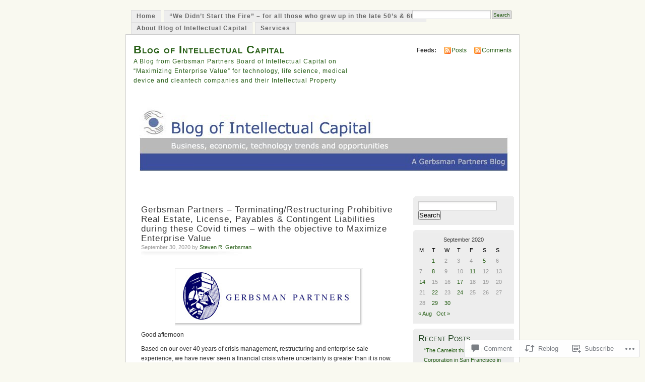

--- FILE ---
content_type: text/html; charset=UTF-8
request_url: https://blog.gerbsmanpartners.com/2020/09/30/gerbsman-partners-terminating-restructuring-prohibitive-real-estate-license-payables-contingent-liabilities-during-these-covid-times-with-the-objective-to-maximize-enterprise-value/
body_size: 26481
content:
<!DOCTYPE html PUBLIC "-//W3C//DTD XHTML 1.0 Transitional//EN" "http://www.w3.org/TR/xhtml1/DTD/xhtml1-transitional.dtd">
<html xmlns="http://www.w3.org/1999/xhtml" lang="en">
<head profile="http://gmpg.org/xfn/11">
<meta http-equiv="Content-Type" content="text/html; charset=UTF-8" />
<title>Gerbsman Partners &#8211;  Terminating/Restructuring Prohibitive Real Estate, License, Payables &amp; Contingent Liabilities during these Covid times &#8211; with the objective to Maximize Enterprise Value | Blog of Intellectual Capital</title>
<link rel="pingback" href="https://blog.gerbsmanpartners.com/xmlrpc.php" />
<meta name='robots' content='max-image-preview:large' />

<!-- Async WordPress.com Remote Login -->
<script id="wpcom_remote_login_js">
var wpcom_remote_login_extra_auth = '';
function wpcom_remote_login_remove_dom_node_id( element_id ) {
	var dom_node = document.getElementById( element_id );
	if ( dom_node ) { dom_node.parentNode.removeChild( dom_node ); }
}
function wpcom_remote_login_remove_dom_node_classes( class_name ) {
	var dom_nodes = document.querySelectorAll( '.' + class_name );
	for ( var i = 0; i < dom_nodes.length; i++ ) {
		dom_nodes[ i ].parentNode.removeChild( dom_nodes[ i ] );
	}
}
function wpcom_remote_login_final_cleanup() {
	wpcom_remote_login_remove_dom_node_classes( "wpcom_remote_login_msg" );
	wpcom_remote_login_remove_dom_node_id( "wpcom_remote_login_key" );
	wpcom_remote_login_remove_dom_node_id( "wpcom_remote_login_validate" );
	wpcom_remote_login_remove_dom_node_id( "wpcom_remote_login_js" );
	wpcom_remote_login_remove_dom_node_id( "wpcom_request_access_iframe" );
	wpcom_remote_login_remove_dom_node_id( "wpcom_request_access_styles" );
}

// Watch for messages back from the remote login
window.addEventListener( "message", function( e ) {
	if ( e.origin === "https://r-login.wordpress.com" ) {
		var data = {};
		try {
			data = JSON.parse( e.data );
		} catch( e ) {
			wpcom_remote_login_final_cleanup();
			return;
		}

		if ( data.msg === 'LOGIN' ) {
			// Clean up the login check iframe
			wpcom_remote_login_remove_dom_node_id( "wpcom_remote_login_key" );

			var id_regex = new RegExp( /^[0-9]+$/ );
			var token_regex = new RegExp( /^.*|.*|.*$/ );
			if (
				token_regex.test( data.token )
				&& id_regex.test( data.wpcomid )
			) {
				// We have everything we need to ask for a login
				var script = document.createElement( "script" );
				script.setAttribute( "id", "wpcom_remote_login_validate" );
				script.src = '/remote-login.php?wpcom_remote_login=validate'
					+ '&wpcomid=' + data.wpcomid
					+ '&token=' + encodeURIComponent( data.token )
					+ '&host=' + window.location.protocol
					+ '//' + window.location.hostname
					+ '&postid=7123'
					+ '&is_singular=1';
				document.body.appendChild( script );
			}

			return;
		}

		// Safari ITP, not logged in, so redirect
		if ( data.msg === 'LOGIN-REDIRECT' ) {
			window.location = 'https://wordpress.com/log-in?redirect_to=' + window.location.href;
			return;
		}

		// Safari ITP, storage access failed, remove the request
		if ( data.msg === 'LOGIN-REMOVE' ) {
			var css_zap = 'html { -webkit-transition: margin-top 1s; transition: margin-top 1s; } /* 9001 */ html { margin-top: 0 !important; } * html body { margin-top: 0 !important; } @media screen and ( max-width: 782px ) { html { margin-top: 0 !important; } * html body { margin-top: 0 !important; } }';
			var style_zap = document.createElement( 'style' );
			style_zap.type = 'text/css';
			style_zap.appendChild( document.createTextNode( css_zap ) );
			document.body.appendChild( style_zap );

			var e = document.getElementById( 'wpcom_request_access_iframe' );
			e.parentNode.removeChild( e );

			document.cookie = 'wordpress_com_login_access=denied; path=/; max-age=31536000';

			return;
		}

		// Safari ITP
		if ( data.msg === 'REQUEST_ACCESS' ) {
			console.log( 'request access: safari' );

			// Check ITP iframe enable/disable knob
			if ( wpcom_remote_login_extra_auth !== 'safari_itp_iframe' ) {
				return;
			}

			// If we are in a "private window" there is no ITP.
			var private_window = false;
			try {
				var opendb = window.openDatabase( null, null, null, null );
			} catch( e ) {
				private_window = true;
			}

			if ( private_window ) {
				console.log( 'private window' );
				return;
			}

			var iframe = document.createElement( 'iframe' );
			iframe.id = 'wpcom_request_access_iframe';
			iframe.setAttribute( 'scrolling', 'no' );
			iframe.setAttribute( 'sandbox', 'allow-storage-access-by-user-activation allow-scripts allow-same-origin allow-top-navigation-by-user-activation' );
			iframe.src = 'https://r-login.wordpress.com/remote-login.php?wpcom_remote_login=request_access&origin=' + encodeURIComponent( data.origin ) + '&wpcomid=' + encodeURIComponent( data.wpcomid );

			var css = 'html { -webkit-transition: margin-top 1s; transition: margin-top 1s; } /* 9001 */ html { margin-top: 46px !important; } * html body { margin-top: 46px !important; } @media screen and ( max-width: 660px ) { html { margin-top: 71px !important; } * html body { margin-top: 71px !important; } #wpcom_request_access_iframe { display: block; height: 71px !important; } } #wpcom_request_access_iframe { border: 0px; height: 46px; position: fixed; top: 0; left: 0; width: 100%; min-width: 100%; z-index: 99999; background: #23282d; } ';

			var style = document.createElement( 'style' );
			style.type = 'text/css';
			style.id = 'wpcom_request_access_styles';
			style.appendChild( document.createTextNode( css ) );
			document.body.appendChild( style );

			document.body.appendChild( iframe );
		}

		if ( data.msg === 'DONE' ) {
			wpcom_remote_login_final_cleanup();
		}
	}
}, false );

// Inject the remote login iframe after the page has had a chance to load
// more critical resources
window.addEventListener( "DOMContentLoaded", function( e ) {
	var iframe = document.createElement( "iframe" );
	iframe.style.display = "none";
	iframe.setAttribute( "scrolling", "no" );
	iframe.setAttribute( "id", "wpcom_remote_login_key" );
	iframe.src = "https://r-login.wordpress.com/remote-login.php"
		+ "?wpcom_remote_login=key"
		+ "&origin=aHR0cHM6Ly9ibG9nLmdlcmJzbWFucGFydG5lcnMuY29t"
		+ "&wpcomid=2212392"
		+ "&time=" + Math.floor( Date.now() / 1000 );
	document.body.appendChild( iframe );
}, false );
</script>
<link rel='dns-prefetch' href='//widgets.wp.com' />
<link rel='dns-prefetch' href='//s0.wp.com' />
<link rel="alternate" type="application/rss+xml" title="Blog of Intellectual Capital &raquo; Feed" href="https://blog.gerbsmanpartners.com/feed/" />
<link rel="alternate" type="application/rss+xml" title="Blog of Intellectual Capital &raquo; Comments Feed" href="https://blog.gerbsmanpartners.com/comments/feed/" />
<link rel="alternate" type="application/rss+xml" title="Blog of Intellectual Capital &raquo; Gerbsman Partners &#8211;  Terminating/Restructuring Prohibitive Real Estate, License, Payables &amp; Contingent Liabilities during these Covid times &#8211; with the objective to Maximize Enterprise&nbsp;Value Comments Feed" href="https://blog.gerbsmanpartners.com/2020/09/30/gerbsman-partners-terminating-restructuring-prohibitive-real-estate-license-payables-contingent-liabilities-during-these-covid-times-with-the-objective-to-maximize-enterprise-value/feed/" />
	<script type="text/javascript">
		/* <![CDATA[ */
		function addLoadEvent(func) {
			var oldonload = window.onload;
			if (typeof window.onload != 'function') {
				window.onload = func;
			} else {
				window.onload = function () {
					oldonload();
					func();
				}
			}
		}
		/* ]]> */
	</script>
	<link crossorigin='anonymous' rel='stylesheet' id='all-css-0-1' href='/_static/??-eJx9jFsKwkAMAC/kGnzU4od4lnabarqbZDFZpLfXiiCI+DkwM3AvIao4igPXUHK9kBhM6KWL6c1gVYB1qBkNbpg7xyEUNf+idTRbwe9jpoSf74v+6SQjCfkMfkV+hqX2wGQ+Z9W0hGc+bdpmt22Ph30zPQC8RUp9&cssminify=yes' type='text/css' media='all' />
<style id='wp-emoji-styles-inline-css'>

	img.wp-smiley, img.emoji {
		display: inline !important;
		border: none !important;
		box-shadow: none !important;
		height: 1em !important;
		width: 1em !important;
		margin: 0 0.07em !important;
		vertical-align: -0.1em !important;
		background: none !important;
		padding: 0 !important;
	}
/*# sourceURL=wp-emoji-styles-inline-css */
</style>
<link crossorigin='anonymous' rel='stylesheet' id='all-css-2-1' href='/wp-content/plugins/gutenberg-core/v22.2.0/build/styles/block-library/style.css?m=1764855221i&cssminify=yes' type='text/css' media='all' />
<style id='wp-block-library-inline-css'>
.has-text-align-justify {
	text-align:justify;
}
.has-text-align-justify{text-align:justify;}

/*# sourceURL=wp-block-library-inline-css */
</style><style id='global-styles-inline-css'>
:root{--wp--preset--aspect-ratio--square: 1;--wp--preset--aspect-ratio--4-3: 4/3;--wp--preset--aspect-ratio--3-4: 3/4;--wp--preset--aspect-ratio--3-2: 3/2;--wp--preset--aspect-ratio--2-3: 2/3;--wp--preset--aspect-ratio--16-9: 16/9;--wp--preset--aspect-ratio--9-16: 9/16;--wp--preset--color--black: #000000;--wp--preset--color--cyan-bluish-gray: #abb8c3;--wp--preset--color--white: #ffffff;--wp--preset--color--pale-pink: #f78da7;--wp--preset--color--vivid-red: #cf2e2e;--wp--preset--color--luminous-vivid-orange: #ff6900;--wp--preset--color--luminous-vivid-amber: #fcb900;--wp--preset--color--light-green-cyan: #7bdcb5;--wp--preset--color--vivid-green-cyan: #00d084;--wp--preset--color--pale-cyan-blue: #8ed1fc;--wp--preset--color--vivid-cyan-blue: #0693e3;--wp--preset--color--vivid-purple: #9b51e0;--wp--preset--gradient--vivid-cyan-blue-to-vivid-purple: linear-gradient(135deg,rgb(6,147,227) 0%,rgb(155,81,224) 100%);--wp--preset--gradient--light-green-cyan-to-vivid-green-cyan: linear-gradient(135deg,rgb(122,220,180) 0%,rgb(0,208,130) 100%);--wp--preset--gradient--luminous-vivid-amber-to-luminous-vivid-orange: linear-gradient(135deg,rgb(252,185,0) 0%,rgb(255,105,0) 100%);--wp--preset--gradient--luminous-vivid-orange-to-vivid-red: linear-gradient(135deg,rgb(255,105,0) 0%,rgb(207,46,46) 100%);--wp--preset--gradient--very-light-gray-to-cyan-bluish-gray: linear-gradient(135deg,rgb(238,238,238) 0%,rgb(169,184,195) 100%);--wp--preset--gradient--cool-to-warm-spectrum: linear-gradient(135deg,rgb(74,234,220) 0%,rgb(151,120,209) 20%,rgb(207,42,186) 40%,rgb(238,44,130) 60%,rgb(251,105,98) 80%,rgb(254,248,76) 100%);--wp--preset--gradient--blush-light-purple: linear-gradient(135deg,rgb(255,206,236) 0%,rgb(152,150,240) 100%);--wp--preset--gradient--blush-bordeaux: linear-gradient(135deg,rgb(254,205,165) 0%,rgb(254,45,45) 50%,rgb(107,0,62) 100%);--wp--preset--gradient--luminous-dusk: linear-gradient(135deg,rgb(255,203,112) 0%,rgb(199,81,192) 50%,rgb(65,88,208) 100%);--wp--preset--gradient--pale-ocean: linear-gradient(135deg,rgb(255,245,203) 0%,rgb(182,227,212) 50%,rgb(51,167,181) 100%);--wp--preset--gradient--electric-grass: linear-gradient(135deg,rgb(202,248,128) 0%,rgb(113,206,126) 100%);--wp--preset--gradient--midnight: linear-gradient(135deg,rgb(2,3,129) 0%,rgb(40,116,252) 100%);--wp--preset--font-size--small: 13px;--wp--preset--font-size--medium: 20px;--wp--preset--font-size--large: 36px;--wp--preset--font-size--x-large: 42px;--wp--preset--font-family--albert-sans: 'Albert Sans', sans-serif;--wp--preset--font-family--alegreya: Alegreya, serif;--wp--preset--font-family--arvo: Arvo, serif;--wp--preset--font-family--bodoni-moda: 'Bodoni Moda', serif;--wp--preset--font-family--bricolage-grotesque: 'Bricolage Grotesque', sans-serif;--wp--preset--font-family--cabin: Cabin, sans-serif;--wp--preset--font-family--chivo: Chivo, sans-serif;--wp--preset--font-family--commissioner: Commissioner, sans-serif;--wp--preset--font-family--cormorant: Cormorant, serif;--wp--preset--font-family--courier-prime: 'Courier Prime', monospace;--wp--preset--font-family--crimson-pro: 'Crimson Pro', serif;--wp--preset--font-family--dm-mono: 'DM Mono', monospace;--wp--preset--font-family--dm-sans: 'DM Sans', sans-serif;--wp--preset--font-family--dm-serif-display: 'DM Serif Display', serif;--wp--preset--font-family--domine: Domine, serif;--wp--preset--font-family--eb-garamond: 'EB Garamond', serif;--wp--preset--font-family--epilogue: Epilogue, sans-serif;--wp--preset--font-family--fahkwang: Fahkwang, sans-serif;--wp--preset--font-family--figtree: Figtree, sans-serif;--wp--preset--font-family--fira-sans: 'Fira Sans', sans-serif;--wp--preset--font-family--fjalla-one: 'Fjalla One', sans-serif;--wp--preset--font-family--fraunces: Fraunces, serif;--wp--preset--font-family--gabarito: Gabarito, system-ui;--wp--preset--font-family--ibm-plex-mono: 'IBM Plex Mono', monospace;--wp--preset--font-family--ibm-plex-sans: 'IBM Plex Sans', sans-serif;--wp--preset--font-family--ibarra-real-nova: 'Ibarra Real Nova', serif;--wp--preset--font-family--instrument-serif: 'Instrument Serif', serif;--wp--preset--font-family--inter: Inter, sans-serif;--wp--preset--font-family--josefin-sans: 'Josefin Sans', sans-serif;--wp--preset--font-family--jost: Jost, sans-serif;--wp--preset--font-family--libre-baskerville: 'Libre Baskerville', serif;--wp--preset--font-family--libre-franklin: 'Libre Franklin', sans-serif;--wp--preset--font-family--literata: Literata, serif;--wp--preset--font-family--lora: Lora, serif;--wp--preset--font-family--merriweather: Merriweather, serif;--wp--preset--font-family--montserrat: Montserrat, sans-serif;--wp--preset--font-family--newsreader: Newsreader, serif;--wp--preset--font-family--noto-sans-mono: 'Noto Sans Mono', sans-serif;--wp--preset--font-family--nunito: Nunito, sans-serif;--wp--preset--font-family--open-sans: 'Open Sans', sans-serif;--wp--preset--font-family--overpass: Overpass, sans-serif;--wp--preset--font-family--pt-serif: 'PT Serif', serif;--wp--preset--font-family--petrona: Petrona, serif;--wp--preset--font-family--piazzolla: Piazzolla, serif;--wp--preset--font-family--playfair-display: 'Playfair Display', serif;--wp--preset--font-family--plus-jakarta-sans: 'Plus Jakarta Sans', sans-serif;--wp--preset--font-family--poppins: Poppins, sans-serif;--wp--preset--font-family--raleway: Raleway, sans-serif;--wp--preset--font-family--roboto: Roboto, sans-serif;--wp--preset--font-family--roboto-slab: 'Roboto Slab', serif;--wp--preset--font-family--rubik: Rubik, sans-serif;--wp--preset--font-family--rufina: Rufina, serif;--wp--preset--font-family--sora: Sora, sans-serif;--wp--preset--font-family--source-sans-3: 'Source Sans 3', sans-serif;--wp--preset--font-family--source-serif-4: 'Source Serif 4', serif;--wp--preset--font-family--space-mono: 'Space Mono', monospace;--wp--preset--font-family--syne: Syne, sans-serif;--wp--preset--font-family--texturina: Texturina, serif;--wp--preset--font-family--urbanist: Urbanist, sans-serif;--wp--preset--font-family--work-sans: 'Work Sans', sans-serif;--wp--preset--spacing--20: 0.44rem;--wp--preset--spacing--30: 0.67rem;--wp--preset--spacing--40: 1rem;--wp--preset--spacing--50: 1.5rem;--wp--preset--spacing--60: 2.25rem;--wp--preset--spacing--70: 3.38rem;--wp--preset--spacing--80: 5.06rem;--wp--preset--shadow--natural: 6px 6px 9px rgba(0, 0, 0, 0.2);--wp--preset--shadow--deep: 12px 12px 50px rgba(0, 0, 0, 0.4);--wp--preset--shadow--sharp: 6px 6px 0px rgba(0, 0, 0, 0.2);--wp--preset--shadow--outlined: 6px 6px 0px -3px rgb(255, 255, 255), 6px 6px rgb(0, 0, 0);--wp--preset--shadow--crisp: 6px 6px 0px rgb(0, 0, 0);}:where(.is-layout-flex){gap: 0.5em;}:where(.is-layout-grid){gap: 0.5em;}body .is-layout-flex{display: flex;}.is-layout-flex{flex-wrap: wrap;align-items: center;}.is-layout-flex > :is(*, div){margin: 0;}body .is-layout-grid{display: grid;}.is-layout-grid > :is(*, div){margin: 0;}:where(.wp-block-columns.is-layout-flex){gap: 2em;}:where(.wp-block-columns.is-layout-grid){gap: 2em;}:where(.wp-block-post-template.is-layout-flex){gap: 1.25em;}:where(.wp-block-post-template.is-layout-grid){gap: 1.25em;}.has-black-color{color: var(--wp--preset--color--black) !important;}.has-cyan-bluish-gray-color{color: var(--wp--preset--color--cyan-bluish-gray) !important;}.has-white-color{color: var(--wp--preset--color--white) !important;}.has-pale-pink-color{color: var(--wp--preset--color--pale-pink) !important;}.has-vivid-red-color{color: var(--wp--preset--color--vivid-red) !important;}.has-luminous-vivid-orange-color{color: var(--wp--preset--color--luminous-vivid-orange) !important;}.has-luminous-vivid-amber-color{color: var(--wp--preset--color--luminous-vivid-amber) !important;}.has-light-green-cyan-color{color: var(--wp--preset--color--light-green-cyan) !important;}.has-vivid-green-cyan-color{color: var(--wp--preset--color--vivid-green-cyan) !important;}.has-pale-cyan-blue-color{color: var(--wp--preset--color--pale-cyan-blue) !important;}.has-vivid-cyan-blue-color{color: var(--wp--preset--color--vivid-cyan-blue) !important;}.has-vivid-purple-color{color: var(--wp--preset--color--vivid-purple) !important;}.has-black-background-color{background-color: var(--wp--preset--color--black) !important;}.has-cyan-bluish-gray-background-color{background-color: var(--wp--preset--color--cyan-bluish-gray) !important;}.has-white-background-color{background-color: var(--wp--preset--color--white) !important;}.has-pale-pink-background-color{background-color: var(--wp--preset--color--pale-pink) !important;}.has-vivid-red-background-color{background-color: var(--wp--preset--color--vivid-red) !important;}.has-luminous-vivid-orange-background-color{background-color: var(--wp--preset--color--luminous-vivid-orange) !important;}.has-luminous-vivid-amber-background-color{background-color: var(--wp--preset--color--luminous-vivid-amber) !important;}.has-light-green-cyan-background-color{background-color: var(--wp--preset--color--light-green-cyan) !important;}.has-vivid-green-cyan-background-color{background-color: var(--wp--preset--color--vivid-green-cyan) !important;}.has-pale-cyan-blue-background-color{background-color: var(--wp--preset--color--pale-cyan-blue) !important;}.has-vivid-cyan-blue-background-color{background-color: var(--wp--preset--color--vivid-cyan-blue) !important;}.has-vivid-purple-background-color{background-color: var(--wp--preset--color--vivid-purple) !important;}.has-black-border-color{border-color: var(--wp--preset--color--black) !important;}.has-cyan-bluish-gray-border-color{border-color: var(--wp--preset--color--cyan-bluish-gray) !important;}.has-white-border-color{border-color: var(--wp--preset--color--white) !important;}.has-pale-pink-border-color{border-color: var(--wp--preset--color--pale-pink) !important;}.has-vivid-red-border-color{border-color: var(--wp--preset--color--vivid-red) !important;}.has-luminous-vivid-orange-border-color{border-color: var(--wp--preset--color--luminous-vivid-orange) !important;}.has-luminous-vivid-amber-border-color{border-color: var(--wp--preset--color--luminous-vivid-amber) !important;}.has-light-green-cyan-border-color{border-color: var(--wp--preset--color--light-green-cyan) !important;}.has-vivid-green-cyan-border-color{border-color: var(--wp--preset--color--vivid-green-cyan) !important;}.has-pale-cyan-blue-border-color{border-color: var(--wp--preset--color--pale-cyan-blue) !important;}.has-vivid-cyan-blue-border-color{border-color: var(--wp--preset--color--vivid-cyan-blue) !important;}.has-vivid-purple-border-color{border-color: var(--wp--preset--color--vivid-purple) !important;}.has-vivid-cyan-blue-to-vivid-purple-gradient-background{background: var(--wp--preset--gradient--vivid-cyan-blue-to-vivid-purple) !important;}.has-light-green-cyan-to-vivid-green-cyan-gradient-background{background: var(--wp--preset--gradient--light-green-cyan-to-vivid-green-cyan) !important;}.has-luminous-vivid-amber-to-luminous-vivid-orange-gradient-background{background: var(--wp--preset--gradient--luminous-vivid-amber-to-luminous-vivid-orange) !important;}.has-luminous-vivid-orange-to-vivid-red-gradient-background{background: var(--wp--preset--gradient--luminous-vivid-orange-to-vivid-red) !important;}.has-very-light-gray-to-cyan-bluish-gray-gradient-background{background: var(--wp--preset--gradient--very-light-gray-to-cyan-bluish-gray) !important;}.has-cool-to-warm-spectrum-gradient-background{background: var(--wp--preset--gradient--cool-to-warm-spectrum) !important;}.has-blush-light-purple-gradient-background{background: var(--wp--preset--gradient--blush-light-purple) !important;}.has-blush-bordeaux-gradient-background{background: var(--wp--preset--gradient--blush-bordeaux) !important;}.has-luminous-dusk-gradient-background{background: var(--wp--preset--gradient--luminous-dusk) !important;}.has-pale-ocean-gradient-background{background: var(--wp--preset--gradient--pale-ocean) !important;}.has-electric-grass-gradient-background{background: var(--wp--preset--gradient--electric-grass) !important;}.has-midnight-gradient-background{background: var(--wp--preset--gradient--midnight) !important;}.has-small-font-size{font-size: var(--wp--preset--font-size--small) !important;}.has-medium-font-size{font-size: var(--wp--preset--font-size--medium) !important;}.has-large-font-size{font-size: var(--wp--preset--font-size--large) !important;}.has-x-large-font-size{font-size: var(--wp--preset--font-size--x-large) !important;}.has-albert-sans-font-family{font-family: var(--wp--preset--font-family--albert-sans) !important;}.has-alegreya-font-family{font-family: var(--wp--preset--font-family--alegreya) !important;}.has-arvo-font-family{font-family: var(--wp--preset--font-family--arvo) !important;}.has-bodoni-moda-font-family{font-family: var(--wp--preset--font-family--bodoni-moda) !important;}.has-bricolage-grotesque-font-family{font-family: var(--wp--preset--font-family--bricolage-grotesque) !important;}.has-cabin-font-family{font-family: var(--wp--preset--font-family--cabin) !important;}.has-chivo-font-family{font-family: var(--wp--preset--font-family--chivo) !important;}.has-commissioner-font-family{font-family: var(--wp--preset--font-family--commissioner) !important;}.has-cormorant-font-family{font-family: var(--wp--preset--font-family--cormorant) !important;}.has-courier-prime-font-family{font-family: var(--wp--preset--font-family--courier-prime) !important;}.has-crimson-pro-font-family{font-family: var(--wp--preset--font-family--crimson-pro) !important;}.has-dm-mono-font-family{font-family: var(--wp--preset--font-family--dm-mono) !important;}.has-dm-sans-font-family{font-family: var(--wp--preset--font-family--dm-sans) !important;}.has-dm-serif-display-font-family{font-family: var(--wp--preset--font-family--dm-serif-display) !important;}.has-domine-font-family{font-family: var(--wp--preset--font-family--domine) !important;}.has-eb-garamond-font-family{font-family: var(--wp--preset--font-family--eb-garamond) !important;}.has-epilogue-font-family{font-family: var(--wp--preset--font-family--epilogue) !important;}.has-fahkwang-font-family{font-family: var(--wp--preset--font-family--fahkwang) !important;}.has-figtree-font-family{font-family: var(--wp--preset--font-family--figtree) !important;}.has-fira-sans-font-family{font-family: var(--wp--preset--font-family--fira-sans) !important;}.has-fjalla-one-font-family{font-family: var(--wp--preset--font-family--fjalla-one) !important;}.has-fraunces-font-family{font-family: var(--wp--preset--font-family--fraunces) !important;}.has-gabarito-font-family{font-family: var(--wp--preset--font-family--gabarito) !important;}.has-ibm-plex-mono-font-family{font-family: var(--wp--preset--font-family--ibm-plex-mono) !important;}.has-ibm-plex-sans-font-family{font-family: var(--wp--preset--font-family--ibm-plex-sans) !important;}.has-ibarra-real-nova-font-family{font-family: var(--wp--preset--font-family--ibarra-real-nova) !important;}.has-instrument-serif-font-family{font-family: var(--wp--preset--font-family--instrument-serif) !important;}.has-inter-font-family{font-family: var(--wp--preset--font-family--inter) !important;}.has-josefin-sans-font-family{font-family: var(--wp--preset--font-family--josefin-sans) !important;}.has-jost-font-family{font-family: var(--wp--preset--font-family--jost) !important;}.has-libre-baskerville-font-family{font-family: var(--wp--preset--font-family--libre-baskerville) !important;}.has-libre-franklin-font-family{font-family: var(--wp--preset--font-family--libre-franklin) !important;}.has-literata-font-family{font-family: var(--wp--preset--font-family--literata) !important;}.has-lora-font-family{font-family: var(--wp--preset--font-family--lora) !important;}.has-merriweather-font-family{font-family: var(--wp--preset--font-family--merriweather) !important;}.has-montserrat-font-family{font-family: var(--wp--preset--font-family--montserrat) !important;}.has-newsreader-font-family{font-family: var(--wp--preset--font-family--newsreader) !important;}.has-noto-sans-mono-font-family{font-family: var(--wp--preset--font-family--noto-sans-mono) !important;}.has-nunito-font-family{font-family: var(--wp--preset--font-family--nunito) !important;}.has-open-sans-font-family{font-family: var(--wp--preset--font-family--open-sans) !important;}.has-overpass-font-family{font-family: var(--wp--preset--font-family--overpass) !important;}.has-pt-serif-font-family{font-family: var(--wp--preset--font-family--pt-serif) !important;}.has-petrona-font-family{font-family: var(--wp--preset--font-family--petrona) !important;}.has-piazzolla-font-family{font-family: var(--wp--preset--font-family--piazzolla) !important;}.has-playfair-display-font-family{font-family: var(--wp--preset--font-family--playfair-display) !important;}.has-plus-jakarta-sans-font-family{font-family: var(--wp--preset--font-family--plus-jakarta-sans) !important;}.has-poppins-font-family{font-family: var(--wp--preset--font-family--poppins) !important;}.has-raleway-font-family{font-family: var(--wp--preset--font-family--raleway) !important;}.has-roboto-font-family{font-family: var(--wp--preset--font-family--roboto) !important;}.has-roboto-slab-font-family{font-family: var(--wp--preset--font-family--roboto-slab) !important;}.has-rubik-font-family{font-family: var(--wp--preset--font-family--rubik) !important;}.has-rufina-font-family{font-family: var(--wp--preset--font-family--rufina) !important;}.has-sora-font-family{font-family: var(--wp--preset--font-family--sora) !important;}.has-source-sans-3-font-family{font-family: var(--wp--preset--font-family--source-sans-3) !important;}.has-source-serif-4-font-family{font-family: var(--wp--preset--font-family--source-serif-4) !important;}.has-space-mono-font-family{font-family: var(--wp--preset--font-family--space-mono) !important;}.has-syne-font-family{font-family: var(--wp--preset--font-family--syne) !important;}.has-texturina-font-family{font-family: var(--wp--preset--font-family--texturina) !important;}.has-urbanist-font-family{font-family: var(--wp--preset--font-family--urbanist) !important;}.has-work-sans-font-family{font-family: var(--wp--preset--font-family--work-sans) !important;}
/*# sourceURL=global-styles-inline-css */
</style>

<style id='classic-theme-styles-inline-css'>
/*! This file is auto-generated */
.wp-block-button__link{color:#fff;background-color:#32373c;border-radius:9999px;box-shadow:none;text-decoration:none;padding:calc(.667em + 2px) calc(1.333em + 2px);font-size:1.125em}.wp-block-file__button{background:#32373c;color:#fff;text-decoration:none}
/*# sourceURL=/wp-includes/css/classic-themes.min.css */
</style>
<link crossorigin='anonymous' rel='stylesheet' id='all-css-4-1' href='/_static/??-eJx9jksOwjAMRC9EcCsEFQvEUVA+FqTUSRQ77fVxVbEBxMaSZ+bZA0sxPifBJEDNlKndY2LwuaLqVKyAJghDtDghaWzvmXfwG1uKMsa5UpHZ6KTYyMhDQf7HjSjF+qdRaTuxGcAtvb3bjCnkCrZJJisS/RcFXD24FqcAM1ann1VcK/Pnvna50qUfTl3XH8+HYXwBNR1jhQ==&cssminify=yes' type='text/css' media='all' />
<link rel='stylesheet' id='verbum-gutenberg-css-css' href='https://widgets.wp.com/verbum-block-editor/block-editor.css?ver=1738686361' media='all' />
<link crossorigin='anonymous' rel='stylesheet' id='all-css-6-1' href='/_static/??-eJx9i0EOgzAMBD9EaqFUFA6It0DkpgEnjrCjqr8HbumF0+5IM/DNxnFSTAr6wYgCuSwQg+iPmDe4Fh9OpIFKjcVkKj4kgR0XYn9eD6dV4V3kkQ2xmzVw+gPzpjnsVzrFsX09226w1vbrASUUPi4=&cssminify=yes' type='text/css' media='all' />
<link crossorigin='anonymous' rel='stylesheet' id='print-css-7-1' href='/wp-content/mu-plugins/global-print/global-print.css?m=1465851035i&cssminify=yes' type='text/css' media='print' />
<style id='jetpack-global-styles-frontend-style-inline-css'>
:root { --font-headings: unset; --font-base: unset; --font-headings-default: -apple-system,BlinkMacSystemFont,"Segoe UI",Roboto,Oxygen-Sans,Ubuntu,Cantarell,"Helvetica Neue",sans-serif; --font-base-default: -apple-system,BlinkMacSystemFont,"Segoe UI",Roboto,Oxygen-Sans,Ubuntu,Cantarell,"Helvetica Neue",sans-serif;}
/*# sourceURL=jetpack-global-styles-frontend-style-inline-css */
</style>
<link crossorigin='anonymous' rel='stylesheet' id='all-css-10-1' href='/_static/??-eJyNjcsKAjEMRX/IGtQZBxfip0hMS9sxTYppGfx7H7gRN+7ugcs5sFRHKi1Ig9Jd5R6zGMyhVaTrh8G6QFHfORhYwlvw6P39PbPENZmt4G/ROQuBKWVkxxrVvuBH1lIoz2waILJekF+HUzlupnG3nQ77YZwfuRJIaQ==&cssminify=yes' type='text/css' media='all' />
<script type="text/javascript" id="jetpack_related-posts-js-extra">
/* <![CDATA[ */
var related_posts_js_options = {"post_heading":"h4"};
//# sourceURL=jetpack_related-posts-js-extra
/* ]]> */
</script>
<script type="text/javascript" id="wpcom-actionbar-placeholder-js-extra">
/* <![CDATA[ */
var actionbardata = {"siteID":"2212392","postID":"7123","siteURL":"https://blog.gerbsmanpartners.com","xhrURL":"https://blog.gerbsmanpartners.com/wp-admin/admin-ajax.php","nonce":"bdae942ed4","isLoggedIn":"","statusMessage":"","subsEmailDefault":"instantly","proxyScriptUrl":"https://s0.wp.com/wp-content/js/wpcom-proxy-request.js?m=1513050504i&amp;ver=20211021","shortlink":"https://wp.me/p9hxK-1QT","i18n":{"followedText":"New posts from this site will now appear in your \u003Ca href=\"https://wordpress.com/reader\"\u003EReader\u003C/a\u003E","foldBar":"Collapse this bar","unfoldBar":"Expand this bar","shortLinkCopied":"Shortlink copied to clipboard."}};
//# sourceURL=wpcom-actionbar-placeholder-js-extra
/* ]]> */
</script>
<script type="text/javascript" id="jetpack-mu-wpcom-settings-js-before">
/* <![CDATA[ */
var JETPACK_MU_WPCOM_SETTINGS = {"assetsUrl":"https://s0.wp.com/wp-content/mu-plugins/jetpack-mu-wpcom-plugin/sun/jetpack_vendor/automattic/jetpack-mu-wpcom/src/build/"};
//# sourceURL=jetpack-mu-wpcom-settings-js-before
/* ]]> */
</script>
<script crossorigin='anonymous' type='text/javascript'  src='/_static/??/wp-content/mu-plugins/jetpack-plugin/sun/_inc/build/related-posts/related-posts.min.js,/wp-content/js/rlt-proxy.js?m=1755011788j'></script>
<script type="text/javascript" id="rlt-proxy-js-after">
/* <![CDATA[ */
	rltInitialize( {"token":null,"iframeOrigins":["https:\/\/widgets.wp.com"]} );
//# sourceURL=rlt-proxy-js-after
/* ]]> */
</script>
<link rel="EditURI" type="application/rsd+xml" title="RSD" href="https://boic.wordpress.com/xmlrpc.php?rsd" />
<meta name="generator" content="WordPress.com" />
<link rel="canonical" href="https://blog.gerbsmanpartners.com/2020/09/30/gerbsman-partners-terminating-restructuring-prohibitive-real-estate-license-payables-contingent-liabilities-during-these-covid-times-with-the-objective-to-maximize-enterprise-value/" />
<link rel='shortlink' href='https://wp.me/p9hxK-1QT' />
<link rel="alternate" type="application/json+oembed" href="https://public-api.wordpress.com/oembed/?format=json&amp;url=https%3A%2F%2Fblog.gerbsmanpartners.com%2F2020%2F09%2F30%2Fgerbsman-partners-terminating-restructuring-prohibitive-real-estate-license-payables-contingent-liabilities-during-these-covid-times-with-the-objective-to-maximize-enterprise-value%2F&amp;for=wpcom-auto-discovery" /><link rel="alternate" type="application/xml+oembed" href="https://public-api.wordpress.com/oembed/?format=xml&amp;url=https%3A%2F%2Fblog.gerbsmanpartners.com%2F2020%2F09%2F30%2Fgerbsman-partners-terminating-restructuring-prohibitive-real-estate-license-payables-contingent-liabilities-during-these-covid-times-with-the-objective-to-maximize-enterprise-value%2F&amp;for=wpcom-auto-discovery" />
<!-- Jetpack Open Graph Tags -->
<meta property="og:type" content="article" />
<meta property="og:title" content="Gerbsman Partners &#8211;  Terminating/Restructuring Prohibitive Real Estate, License, Payables &amp; Contingent Liabilities during these Covid times &#8211; with the objective to Maximize Enterprise Value" />
<meta property="og:url" content="https://blog.gerbsmanpartners.com/2020/09/30/gerbsman-partners-terminating-restructuring-prohibitive-real-estate-license-payables-contingent-liabilities-during-these-covid-times-with-the-objective-to-maximize-enterprise-value/" />
<meta property="og:description" content="Good afternoon Based on our over 40 years of crisis management, restructuring and enterprise sale experience, we have never seen a financial crisis where uncertainty is greater than it is now. &amp;nbs…" />
<meta property="article:published_time" content="2020-09-30T19:02:11+00:00" />
<meta property="article:modified_time" content="2020-09-30T19:02:11+00:00" />
<meta property="og:site_name" content="Blog of Intellectual Capital" />
<meta property="og:image" content="https://blog.gerbsmanpartners.com/wp-content/uploads/2015/08/gp_nl_header-1.jpg" />
<meta property="og:image:width" content="358" />
<meta property="og:image:height" content="100" />
<meta property="og:image:alt" content="" />
<meta property="og:locale" content="en_US" />
<meta property="article:publisher" content="https://www.facebook.com/WordPresscom" />
<meta name="twitter:text:title" content="Gerbsman Partners &#8211;  Terminating/Restructuring Prohibitive Real Estate, License, Payables &amp; Contingent Liabilities during these Covid times &#8211; with the objective to Maximize Enterprise&nbsp;Value" />
<meta name="twitter:image" content="https://blog.gerbsmanpartners.com/wp-content/uploads/2015/08/gp_nl_header-1.jpg?w=144" />
<meta name="twitter:card" content="summary" />

<!-- End Jetpack Open Graph Tags -->
<link rel="shortcut icon" type="image/x-icon" href="https://s0.wp.com/i/favicon.ico?m=1713425267i" sizes="16x16 24x24 32x32 48x48" />
<link rel="icon" type="image/x-icon" href="https://s0.wp.com/i/favicon.ico?m=1713425267i" sizes="16x16 24x24 32x32 48x48" />
<link rel="apple-touch-icon" href="https://s0.wp.com/i/webclip.png?m=1713868326i" />
<link rel='openid.server' href='https://blog.gerbsmanpartners.com/?openidserver=1' />
<link rel='openid.delegate' href='https://blog.gerbsmanpartners.com/' />
<link rel="search" type="application/opensearchdescription+xml" href="https://blog.gerbsmanpartners.com/osd.xml" title="Blog of Intellectual Capital" />
<link rel="search" type="application/opensearchdescription+xml" href="https://s1.wp.com/opensearch.xml" title="WordPress.com" />
		<style id="wpcom-hotfix-masterbar-style">
			@media screen and (min-width: 783px) {
				#wpadminbar .quicklinks li#wp-admin-bar-my-account.with-avatar > a img {
					margin-top: 5px;
				}
			}
		</style>
		<meta name="description" content="Good afternoon Based on our over 40 years of crisis management, restructuring and enterprise sale experience, we have never seen a financial crisis where uncertainty is greater than it is now. &nbsp;Business leaders know that their enterprises will take a major economic hit, but they simply do not know how large or when it will&hellip;" />
<style type="text/css">
			#header h1 a,
		#header h2 {
			color: #265E15 !important;
		}
				#headerimage {
			background: url('https://blog.gerbsmanpartners.com/wp-content/uploads/2007/12/alt3-kopiera.jpg') no-repeat;
			height: 200px;
		}
	</style>
<link crossorigin='anonymous' rel='stylesheet' id='all-css-0-3' href='/_static/??-eJyNjM0KgzAQBl9I/ag/lR6KjyK6LhJNNsHN4uuXQuvZ4wzD4EwlRcksGcHK5G11otg4p4n2H0NNMDohzD7SrtDTJT4qUi1wexDiYp4VNB3RlP3V/MX3N4T3o++aun892277AK5vOq4=&cssminify=yes' type='text/css' media='all' />
</head>
<body id="section-index" class="wp-singular post-template-default single single-post postid-7123 single-format-standard wp-theme-pubmistylook customizer-styles-applied jetpack-reblog-enabled">


<div id="navigation" class="clearfix">
		<div class="menu">
		<ul>
			<li ><a href="https://blog.gerbsmanpartners.com/" title="Home">Home</a></li>
			<li class="page_item page-item-1349"><a href="https://blog.gerbsmanpartners.com/we-didnt-start-the-fire-for-all-those-who-grew-up-in-the-late-50s-60s/">&#8220;We Didn&#8217;t Start the Fire&#8221; &#8211; for all those who grew up in the late 50&#8217;s &amp;&nbsp;60&#8217;s</a></li>
<li class="page_item page-item-2"><a href="https://blog.gerbsmanpartners.com/about/">About Blog of Intellectual&nbsp;Capital</a></li>
<li class="page_item page-item-9"><a href="https://blog.gerbsmanpartners.com/services/">Services</a></li>
									<li class="search"><form method="get" id="searchform" action="https://blog.gerbsmanpartners.com"><input type="text" class="textbox" value="" name="s" id="s" /><input type="submit" id="searchsubmit" value="Search" /></form></li>
					</ul>
	</div>
</div><!-- end id:navigation -->

<div id="container">

<div id="header">
<h1><a href="https://blog.gerbsmanpartners.com/" title="Blog of Intellectual Capital">Blog of Intellectual Capital</a></h1>
<h2>A Blog from Gerbsman Partners Board of Intellectual Capital on “Maximizing Enterprise Value” for technology, life science, medical device and cleantech companies and their Intellectual Property</h2>
</div><!-- end id:header -->


	
		<div id="feedarea">
	<dl>
		<dt><strong>Feeds:</strong></dt>

			<dd><a href="https://blog.gerbsmanpartners.com/feed/">Posts</a></dd>
	
			<dd><a href="https://blog.gerbsmanpartners.com/comments/feed/">Comments</a></dd>
		</dl>
	</div><!-- end id:feedarea -->
	
	<div id="headerimage">
</div><!-- end id:headerimage -->

<div id="content">
<div id="content-main">

		
						
			<div class="post-7123 post type-post status-publish format-standard hentry category-uncategorized" id="post-7123">
				<div class="posttitle">
					<h2>Gerbsman Partners &#8211;  Terminating/Restructuring Prohibitive Real Estate, License, Payables &amp; Contingent Liabilities during these Covid times &#8211; with the objective to Maximize Enterprise&nbsp;Value</h2>
					<p class="post-info">September 30, 2020 by <a href="https://blog.gerbsmanpartners.com/author/boic/" title="Posts by Steven R. Gerbsman">Steven R. Gerbsman</a>  </p>
				</div>

				<div class="entry">
					<p><a href="https://blog.gerbsmanpartners.com/wp-content/uploads/2015/08/gp_nl_header-1.jpg"><img data-attachment-id="5235" data-permalink="https://blog.gerbsmanpartners.com/2015/08/28/the-china-syndrome-the-black-swan-pushes-events-to-the-tipping-point-maximizing-enterprise-value-in-the-upcoming-crisis-by-steven-r-gerbsman-and-robert-tillman/gp_nl_header-1/" data-orig-file="https://blog.gerbsmanpartners.com/wp-content/uploads/2015/08/gp_nl_header-1.jpg" data-orig-size="358,100" data-comments-opened="1" data-image-meta="{&quot;aperture&quot;:&quot;0&quot;,&quot;credit&quot;:&quot;&quot;,&quot;camera&quot;:&quot;&quot;,&quot;caption&quot;:&quot;&quot;,&quot;created_timestamp&quot;:&quot;0&quot;,&quot;copyright&quot;:&quot;&quot;,&quot;focal_length&quot;:&quot;0&quot;,&quot;iso&quot;:&quot;0&quot;,&quot;shutter_speed&quot;:&quot;0&quot;,&quot;title&quot;:&quot;&quot;,&quot;orientation&quot;:&quot;0&quot;}" data-image-title="gp_nl_header-1" data-image-description="" data-image-caption="" data-medium-file="https://blog.gerbsmanpartners.com/wp-content/uploads/2015/08/gp_nl_header-1.jpg?w=300" data-large-file="https://blog.gerbsmanpartners.com/wp-content/uploads/2015/08/gp_nl_header-1.jpg?w=358" class="aligncenter size-full wp-image-5235" src="https://blog.gerbsmanpartners.com/wp-content/uploads/2015/08/gp_nl_header-1.jpg?w=500" alt=""   srcset="https://blog.gerbsmanpartners.com/wp-content/uploads/2015/08/gp_nl_header-1.jpg 358w, https://blog.gerbsmanpartners.com/wp-content/uploads/2015/08/gp_nl_header-1.jpg?w=150&amp;h=42 150w, https://blog.gerbsmanpartners.com/wp-content/uploads/2015/08/gp_nl_header-1.jpg?w=300&amp;h=84 300w" sizes="(max-width: 358px) 100vw, 358px"></a></p>
<p>Good afternoon</p>
<p>Based on our over 40 years of crisis management, restructuring and enterprise sale experience, we have never seen a financial crisis where uncertainty is greater than it is now. &nbsp;Business leaders know that their enterprises will take a major economic hit, but they simply do not know how large or when it will be, where it will hurt most, or how long it will last. That uncertainty is causing businesses to “freeze” their decision-making.&nbsp; This has been going on since April, 2020.</p>
<p><a href="http://gerbsmanpartners.com/">Gerbsman Partners</a>&nbsp;believes that “freezing in place” will worsen financial and human outcomes and may even be fatal for some businesses.&nbsp;We strongly recommend that companies review their contingent real estate expenses, revenue prospects, liabilities, and creditor/senior lender issues and plan for the worst case.</p>
<p>Investors, board members, senior management and lenders must develop a crisis plans “NOW”&nbsp;for under-performing, under-capitalized and distressed companies. Plans will change as new information emerges, but implementing a crisis planning process immediately is vital, as it drives stakeholders to face hard realities and to take key actions early.&nbsp; The ultimate objective here is to “Maximize Enterprise Value”.</p>
<p>Gerbsman Partners and its Board of Intellectual Capital can help you develop action plans for maximizing and monetizing enterprise value, and then implement those plans.</p>
<p>We look forward to assisting.</p>
<p>Best</p>
<p>Steven R. Gerbsman – Principal, Gerbsman Partners</p>
<p>Robert R. Tillman – Member of Gerbsman Partners Board of Intellectual Capita</p>
<p>&nbsp;</p>
<p>&nbsp;</p>
<p><strong>Terminating/Restructuring Prohibitive Real Estate, License, Payables &amp; Contingent Liabilities</strong></p>
<p>&nbsp;</p>
<p><strong><em>Gerbsman Partners has been involved with numerous national and international equity sponsors, senior/junior lenders, investment banks and equipment lessors in the restructuring or termination of various balance sheet issues for their technology, life science, medical device, cyber security, solar and cleantech portfolio companies.&nbsp;</em></strong></p>
<p>These companies were not necessarily in crisis, but had cash (in some cases significant cash reserves) and/or investor groups that were about to provide additional funding. In order to stabilize their Go-Forward-Plan and maximize cash resources for future growth, there were specific needs to address Balance Sheet and Contingent Liability issues as soon as possible.</p>
<p>Some of these areas where Gerbsman Partners has assisted, these companies have been in the process of termination, restructuring and/or reduction of:</p>
<p><strong>Prohibitive Executory Real Estate Leases, Computer and Hardware-related Leases and Senior/Sub-debt Obligations</strong></p>
<p>Gerbsman Partners was the “innovator” in creating strategies to terminate or restructure prohibitive real estate leases and senior and sub-debt obligations.</p>
<p>To date, we have terminated or restructured $810 million of such obligations for private and public companies, and which has allowed them to return to financial viability.</p>
<p><strong>Accounts/Trade Payable Obligations</strong></p>
<p>Companies in a crisis, turnaround or restructuring situation typically have account and trade payable obligations that become prohibitive for the viability of the company on a go-forward-basis. Gerbsman Partners has successfully negotiated mutually beneficial restructurings that allowed all parties to maximize value based on the reality or practicality of the situation.</p>
<p><strong>Software and Technology-related Licenses</strong></p>
<p>As per the above, software and technology-related licenses need to be restructured/terminated in order for additional capital to be invested in restructured companies. Gerbsman Partners has a significant, successful track record in these areas.</p>
<p>&nbsp;</p>
<p><strong>About Gerbsman Partners</strong></p>
<p>Gerbsman Partners focuses on maximizing enterprise value for stakeholders and shareholders in underperforming, undercapitalized and undervalued companies and their intellectual properties. Since 2001, Gerbsman Partners has successfully maximized the values of 109 companies in a wide and diverse spectrum of industries. In the process, GP has successfully restructured/terminated over $810 million of real estate executor contracts and equipment lease/sub-debt obligations, and has assisted in over $2.3 billion of financings, restructurings and M&amp;A transactions.</p>
<p>Gerbsman Partners has offices and strategic alliances in Boston, New York, Washington DC, McLean VA, San Francisco, Orange County, Europe and Israel.</p>
<p>&nbsp;</p>
<p>&nbsp;</p>
<div id="jp-post-flair" class="sharedaddy sd-like-enabled sd-sharing-enabled"><div class="sharedaddy sd-sharing-enabled"><div class="robots-nocontent sd-block sd-social sd-social-icon-text sd-sharing"><h3 class="sd-title">Share this:</h3><div class="sd-content"><ul><li class="share-linkedin"><a rel="nofollow noopener noreferrer"
				data-shared="sharing-linkedin-7123"
				class="share-linkedin sd-button share-icon"
				href="https://blog.gerbsmanpartners.com/2020/09/30/gerbsman-partners-terminating-restructuring-prohibitive-real-estate-license-payables-contingent-liabilities-during-these-covid-times-with-the-objective-to-maximize-enterprise-value/?share=linkedin"
				target="_blank"
				aria-labelledby="sharing-linkedin-7123"
				>
				<span id="sharing-linkedin-7123" hidden>Click to share on LinkedIn (Opens in new window)</span>
				<span>LinkedIn</span>
			</a></li><li class="share-email"><a rel="nofollow noopener noreferrer"
				data-shared="sharing-email-7123"
				class="share-email sd-button share-icon"
				href="mailto:?subject=%5BShared%20Post%5D%20Gerbsman%20Partners%20-%20%20Terminating%2FRestructuring%20Prohibitive%20Real%20Estate%2C%20License%2C%20Payables%20%26%20Contingent%20Liabilities%20during%20these%20Covid%20times%20-%20with%20the%20objective%20to%20Maximize%20Enterprise%20Value&#038;body=https%3A%2F%2Fblog.gerbsmanpartners.com%2F2020%2F09%2F30%2Fgerbsman-partners-terminating-restructuring-prohibitive-real-estate-license-payables-contingent-liabilities-during-these-covid-times-with-the-objective-to-maximize-enterprise-value%2F&#038;share=email"
				target="_blank"
				aria-labelledby="sharing-email-7123"
				data-email-share-error-title="Do you have email set up?" data-email-share-error-text="If you&#039;re having problems sharing via email, you might not have email set up for your browser. You may need to create a new email yourself." data-email-share-nonce="2c3773b6aa" data-email-share-track-url="https://blog.gerbsmanpartners.com/2020/09/30/gerbsman-partners-terminating-restructuring-prohibitive-real-estate-license-payables-contingent-liabilities-during-these-covid-times-with-the-objective-to-maximize-enterprise-value/?share=email">
				<span id="sharing-email-7123" hidden>Click to email a link to a friend (Opens in new window)</span>
				<span>Email</span>
			</a></li><li><a href="#" class="sharing-anchor sd-button share-more"><span>More</span></a></li><li class="share-end"></li></ul><div class="sharing-hidden"><div class="inner" style="display: none;"><ul><li class="share-print"><a rel="nofollow noopener noreferrer"
				data-shared="sharing-print-7123"
				class="share-print sd-button share-icon"
				href="https://blog.gerbsmanpartners.com/2020/09/30/gerbsman-partners-terminating-restructuring-prohibitive-real-estate-license-payables-contingent-liabilities-during-these-covid-times-with-the-objective-to-maximize-enterprise-value/#print?share=print"
				target="_blank"
				aria-labelledby="sharing-print-7123"
				>
				<span id="sharing-print-7123" hidden>Click to print (Opens in new window)</span>
				<span>Print</span>
			</a></li><li class="share-facebook"><a rel="nofollow noopener noreferrer"
				data-shared="sharing-facebook-7123"
				class="share-facebook sd-button share-icon"
				href="https://blog.gerbsmanpartners.com/2020/09/30/gerbsman-partners-terminating-restructuring-prohibitive-real-estate-license-payables-contingent-liabilities-during-these-covid-times-with-the-objective-to-maximize-enterprise-value/?share=facebook"
				target="_blank"
				aria-labelledby="sharing-facebook-7123"
				>
				<span id="sharing-facebook-7123" hidden>Click to share on Facebook (Opens in new window)</span>
				<span>Facebook</span>
			</a></li><li class="share-twitter"><a rel="nofollow noopener noreferrer"
				data-shared="sharing-twitter-7123"
				class="share-twitter sd-button share-icon"
				href="https://blog.gerbsmanpartners.com/2020/09/30/gerbsman-partners-terminating-restructuring-prohibitive-real-estate-license-payables-contingent-liabilities-during-these-covid-times-with-the-objective-to-maximize-enterprise-value/?share=twitter"
				target="_blank"
				aria-labelledby="sharing-twitter-7123"
				>
				<span id="sharing-twitter-7123" hidden>Click to share on X (Opens in new window)</span>
				<span>X</span>
			</a></li><li class="share-reddit"><a rel="nofollow noopener noreferrer"
				data-shared="sharing-reddit-7123"
				class="share-reddit sd-button share-icon"
				href="https://blog.gerbsmanpartners.com/2020/09/30/gerbsman-partners-terminating-restructuring-prohibitive-real-estate-license-payables-contingent-liabilities-during-these-covid-times-with-the-objective-to-maximize-enterprise-value/?share=reddit"
				target="_blank"
				aria-labelledby="sharing-reddit-7123"
				>
				<span id="sharing-reddit-7123" hidden>Click to share on Reddit (Opens in new window)</span>
				<span>Reddit</span>
			</a></li><li class="share-end"></li></ul></div></div></div></div></div><div class='sharedaddy sd-block sd-like jetpack-likes-widget-wrapper jetpack-likes-widget-unloaded' id='like-post-wrapper-2212392-7123-69642ad832306' data-src='//widgets.wp.com/likes/index.html?ver=20260111#blog_id=2212392&amp;post_id=7123&amp;origin=boic.wordpress.com&amp;obj_id=2212392-7123-69642ad832306&amp;domain=blog.gerbsmanpartners.com' data-name='like-post-frame-2212392-7123-69642ad832306' data-title='Like or Reblog'><div class='likes-widget-placeholder post-likes-widget-placeholder' style='height: 55px;'><span class='button'><span>Like</span></span> <span class='loading'>Loading...</span></div><span class='sd-text-color'></span><a class='sd-link-color'></a></div>
<div id='jp-relatedposts' class='jp-relatedposts' >
	<h3 class="jp-relatedposts-headline"><em>Related</em></h3>
</div></div>									</div>

				<p class="postmetadata">
					Posted in <a href="https://blog.gerbsmanpartners.com/category/uncategorized/" rel="category tag">Uncategorized</a> | 											Leave a Comment									</p>
				
<!-- You can start editing here. -->

<div class="post-content">
<p>
	<span class="commentsfeed"><a href="https://blog.gerbsmanpartners.com/2020/09/30/gerbsman-partners-terminating-restructuring-prohibitive-real-estate-license-payables-contingent-liabilities-during-these-covid-times-with-the-objective-to-maximize-enterprise-value/feed/">Comments RSS</a></span>
</p>
</div>


	<div id="respond" class="comment-respond">
		<h3 id="reply-title" class="comment-reply-title">Leave a comment <small><a rel="nofollow" id="cancel-comment-reply-link" href="/2020/09/30/gerbsman-partners-terminating-restructuring-prohibitive-real-estate-license-payables-contingent-liabilities-during-these-covid-times-with-the-objective-to-maximize-enterprise-value/#respond" style="display:none;">Cancel reply</a></small></h3><form action="https://blog.gerbsmanpartners.com/wp-comments-post.php" method="post" id="commentform" class="comment-form">


<div class="comment-form__verbum transparent"></div><div class="verbum-form-meta"><input type='hidden' name='comment_post_ID' value='7123' id='comment_post_ID' />
<input type='hidden' name='comment_parent' id='comment_parent' value='0' />

			<input type="hidden" name="highlander_comment_nonce" id="highlander_comment_nonce" value="6084eeee9e" />
			<input type="hidden" name="verbum_show_subscription_modal" value="" /></div><p style="display: none;"><input type="hidden" id="akismet_comment_nonce" name="akismet_comment_nonce" value="ac34fd3010" /></p><p style="display: none !important;" class="akismet-fields-container" data-prefix="ak_"><label>&#916;<textarea name="ak_hp_textarea" cols="45" rows="8" maxlength="100"></textarea></label><input type="hidden" id="ak_js_1" name="ak_js" value="71"/><script type="text/javascript">
/* <![CDATA[ */
document.getElementById( "ak_js_1" ).setAttribute( "value", ( new Date() ).getTime() );
/* ]]> */
</script>
</p></form>	</div><!-- #respond -->
	
			</div>

		
		<p align="center"></p>

	</div><!-- end id:content-main -->
<div id="sidebar">
<ul>
<li class="sidebox"><form role="search" method="get" id="searchform" class="searchform" action="https://blog.gerbsmanpartners.com/">
				<div>
					<label class="screen-reader-text" for="s">Search for:</label>
					<input type="text" value="" name="s" id="s" />
					<input type="submit" id="searchsubmit" value="Search" />
				</div>
			</form></li><li class="sidebox"><div id="calendar_wrap" class="calendar_wrap"><table id="wp-calendar" class="wp-calendar-table">
	<caption>September 2020</caption>
	<thead>
	<tr>
		<th scope="col" aria-label="Monday">M</th>
		<th scope="col" aria-label="Tuesday">T</th>
		<th scope="col" aria-label="Wednesday">W</th>
		<th scope="col" aria-label="Thursday">T</th>
		<th scope="col" aria-label="Friday">F</th>
		<th scope="col" aria-label="Saturday">S</th>
		<th scope="col" aria-label="Sunday">S</th>
	</tr>
	</thead>
	<tbody>
	<tr>
		<td colspan="1" class="pad">&nbsp;</td><td><a href="https://blog.gerbsmanpartners.com/2020/09/01/" aria-label="Posts published on September 1, 2020">1</a></td><td>2</td><td>3</td><td>4</td><td><a href="https://blog.gerbsmanpartners.com/2020/09/05/" aria-label="Posts published on September 5, 2020">5</a></td><td>6</td>
	</tr>
	<tr>
		<td>7</td><td><a href="https://blog.gerbsmanpartners.com/2020/09/08/" aria-label="Posts published on September 8, 2020">8</a></td><td>9</td><td>10</td><td><a href="https://blog.gerbsmanpartners.com/2020/09/11/" aria-label="Posts published on September 11, 2020">11</a></td><td>12</td><td>13</td>
	</tr>
	<tr>
		<td><a href="https://blog.gerbsmanpartners.com/2020/09/14/" aria-label="Posts published on September 14, 2020">14</a></td><td>15</td><td>16</td><td><a href="https://blog.gerbsmanpartners.com/2020/09/17/" aria-label="Posts published on September 17, 2020">17</a></td><td>18</td><td>19</td><td>20</td>
	</tr>
	<tr>
		<td>21</td><td><a href="https://blog.gerbsmanpartners.com/2020/09/22/" aria-label="Posts published on September 22, 2020">22</a></td><td>23</td><td><a href="https://blog.gerbsmanpartners.com/2020/09/24/" aria-label="Posts published on September 24, 2020">24</a></td><td>25</td><td>26</td><td>27</td>
	</tr>
	<tr>
		<td>28</td><td><a href="https://blog.gerbsmanpartners.com/2020/09/29/" aria-label="Posts published on September 29, 2020">29</a></td><td><a href="https://blog.gerbsmanpartners.com/2020/09/30/" aria-label="Posts published on September 30, 2020">30</a></td>
		<td class="pad" colspan="4">&nbsp;</td>
	</tr>
	</tbody>
	</table><nav aria-label="Previous and next months" class="wp-calendar-nav">
		<span class="wp-calendar-nav-prev"><a href="https://blog.gerbsmanpartners.com/2020/08/">&laquo; Aug</a></span>
		<span class="pad">&nbsp;</span>
		<span class="wp-calendar-nav-next"><a href="https://blog.gerbsmanpartners.com/2020/10/">Oct &raquo;</a></span>
	</nav></div></li>
		<li class="sidebox">
		<h2>Recent Posts</h2>
		<ul>
											<li>
					<a href="https://blog.gerbsmanpartners.com/2026/01/11/the-camelot-that-was-itel-corporation-in-san-francisco-in-the-1970s-i-wrote-this-on-oct-16-2001-and-just-found-it-wow-this-was-a-ride/">“The Camelot that was ITEL Corporation in San Francisco in the 1970’s “ I wrote this on Oct 16 2001 and just found it &#8211; wow this was a&nbsp;ride</a>
									</li>
											<li>
					<a href="https://blog.gerbsmanpartners.com/2026/01/07/jan-2026-gerbsman-partners-terminating-or-restructuring-prohibitive-balance-sheet-issues-to-raise-additional-capital-the-winds-of-change-are-coming/">Jan 2026 Gerbsman Partners &#8211; Terminating or Restructuring prohibitive Balance Sheet issues to raise additional Capital &#8211; The Winds of Change are&nbsp;coming</a>
									</li>
											<li>
					<a href="https://blog.gerbsmanpartners.com/2025/11/10/veterans-day-2025-with-respect-and-honor-to-those-who-serve-what-are-you-doing-to-help/">Veterans Day ­ 2025 ­ With Respect and Honor to those who Serve- What are YOU doing to&nbsp;HELP?</a>
									</li>
											<li>
					<a href="https://blog.gerbsmanpartners.com/2025/10/15/gerbsman-partners-date-certain-ma-of-kala-bio-inc-its-assets-and-intellectual-property/">Gerbsman Partners &#8211; &#8220;Date Certain M&amp;A of KALA Bio, Inc. &#8211; its Assets and Intellectual&nbsp;Property</a>
									</li>
											<li>
					<a href="https://blog.gerbsmanpartners.com/2025/09/10/thursday-september-11-2025-observation-and-announcement-pls-remember-and-never-forget-steve-gerbsman-retired-director-kentfield-fire-district/">Thursday, September 11, 2025 &#8211; Observation and Announcement &#8211; pls Remember and Never Forget &#8211; Steve Gerbsman Retired Director Kentfield Fire&nbsp;District</a>
									</li>
					</ul>

		</li><li id="linkcat-1356" class="linkcat widget sidebox"><h2>Blogroll</h2>
	<ul class='xoxo blogroll'>
<li><a href="http://avc.blogs.com/a_vc/">A VC</a></li>
<li><a href="http://abovethecrowd.com">Above The Crowd</a></li>
<li><a href="http://bijansabet.com/">bijansabet.com</a></li>
<li><a href="http://businessexcelleration.com/">Blog of Corporate Transformation</a></li>
<li><a href="http://www.blogcatalog.com/directory/business/mergers-and-acquisitions">Blogcatalog</a></li>
<li><a href="http://econjournal.com/">Econojournal</a></li>
<li><a href="http://www.gerbsmanpartners.com">Gerbsman Partners</a></li>
<li><a href="http://gigaom.com">GigaOm</a></li>
<li><a href="http://www.hiloa.com/">Hiloa</a></li>
<li><a href="http://www.fabricegrinda.com/" rel="noopener" target="_blank">http://www.fabricegrinda.com/</a></li>
<li><a href="http://www.iht.com/">IHT</a></li>
<li><a href="http://rohitbhargava.typepad.com/weblog/">Influential Marketing Blog</a></li>
<li><a href="http://www.investorsinsight.com/">Investor Insight</a></li>
<li><a href="http://navfund.com/blog/author/john">John Backus</a></li>
<li><a href="http://mashable.com/">Mashable</a></li>
<li><a href="http://mobilecrunch.com/">MobileCrunch</a></li>
<li><a href="http://feeds.feedburner.com/MyDigitalFootprint">MyDigitalFootprint</a></li>
<li><a href="http://radar.oreilly.com/">O&#8217;Reilly</a></li>
<li><a href="http://opengardensblog.futuretext.com/">Open Gardens</a></li>
<li><a href="http://redeye.firstround.com/">Redeye VC</a></li>
<li><a href="http://1vc.typepad.com/">Ridgelift</a></li>
<li><a href="http://stock-market-trader-training.blogspot.com/">Stock Market trader training</a></li>
<li><a href="http://blog.ted.com/">TED Blog</a></li>
<li><a href="http://due-diligence.typepad.com/blog/">Tim Oren</a></li>
<li><a href="http://www.tonyfish.com">Tony Fish</a></li>
<li><a href="http://blogs.wsj.com/venturecapital/" rel="noopener" target="_blank">Venture Capital Dispatch</a></li>

	</ul>
</li>
<li class="sidebox"><h2>Archives</h2>
			<ul>
					<li><a href='https://blog.gerbsmanpartners.com/2026/01/'>January 2026</a></li>
	<li><a href='https://blog.gerbsmanpartners.com/2025/11/'>November 2025</a></li>
	<li><a href='https://blog.gerbsmanpartners.com/2025/10/'>October 2025</a></li>
	<li><a href='https://blog.gerbsmanpartners.com/2025/09/'>September 2025</a></li>
	<li><a href='https://blog.gerbsmanpartners.com/2025/08/'>August 2025</a></li>
	<li><a href='https://blog.gerbsmanpartners.com/2025/07/'>July 2025</a></li>
	<li><a href='https://blog.gerbsmanpartners.com/2025/06/'>June 2025</a></li>
	<li><a href='https://blog.gerbsmanpartners.com/2025/05/'>May 2025</a></li>
	<li><a href='https://blog.gerbsmanpartners.com/2025/02/'>February 2025</a></li>
	<li><a href='https://blog.gerbsmanpartners.com/2025/01/'>January 2025</a></li>
	<li><a href='https://blog.gerbsmanpartners.com/2024/12/'>December 2024</a></li>
	<li><a href='https://blog.gerbsmanpartners.com/2024/11/'>November 2024</a></li>
	<li><a href='https://blog.gerbsmanpartners.com/2024/09/'>September 2024</a></li>
	<li><a href='https://blog.gerbsmanpartners.com/2024/08/'>August 2024</a></li>
	<li><a href='https://blog.gerbsmanpartners.com/2024/07/'>July 2024</a></li>
	<li><a href='https://blog.gerbsmanpartners.com/2024/06/'>June 2024</a></li>
	<li><a href='https://blog.gerbsmanpartners.com/2024/05/'>May 2024</a></li>
	<li><a href='https://blog.gerbsmanpartners.com/2024/04/'>April 2024</a></li>
	<li><a href='https://blog.gerbsmanpartners.com/2024/03/'>March 2024</a></li>
	<li><a href='https://blog.gerbsmanpartners.com/2024/02/'>February 2024</a></li>
	<li><a href='https://blog.gerbsmanpartners.com/2024/01/'>January 2024</a></li>
	<li><a href='https://blog.gerbsmanpartners.com/2023/12/'>December 2023</a></li>
	<li><a href='https://blog.gerbsmanpartners.com/2023/11/'>November 2023</a></li>
	<li><a href='https://blog.gerbsmanpartners.com/2023/10/'>October 2023</a></li>
	<li><a href='https://blog.gerbsmanpartners.com/2023/09/'>September 2023</a></li>
	<li><a href='https://blog.gerbsmanpartners.com/2023/08/'>August 2023</a></li>
	<li><a href='https://blog.gerbsmanpartners.com/2023/07/'>July 2023</a></li>
	<li><a href='https://blog.gerbsmanpartners.com/2023/06/'>June 2023</a></li>
	<li><a href='https://blog.gerbsmanpartners.com/2023/05/'>May 2023</a></li>
	<li><a href='https://blog.gerbsmanpartners.com/2023/04/'>April 2023</a></li>
	<li><a href='https://blog.gerbsmanpartners.com/2023/03/'>March 2023</a></li>
	<li><a href='https://blog.gerbsmanpartners.com/2023/02/'>February 2023</a></li>
	<li><a href='https://blog.gerbsmanpartners.com/2023/01/'>January 2023</a></li>
	<li><a href='https://blog.gerbsmanpartners.com/2022/12/'>December 2022</a></li>
	<li><a href='https://blog.gerbsmanpartners.com/2022/11/'>November 2022</a></li>
	<li><a href='https://blog.gerbsmanpartners.com/2022/10/'>October 2022</a></li>
	<li><a href='https://blog.gerbsmanpartners.com/2022/09/'>September 2022</a></li>
	<li><a href='https://blog.gerbsmanpartners.com/2022/08/'>August 2022</a></li>
	<li><a href='https://blog.gerbsmanpartners.com/2022/07/'>July 2022</a></li>
	<li><a href='https://blog.gerbsmanpartners.com/2022/06/'>June 2022</a></li>
	<li><a href='https://blog.gerbsmanpartners.com/2022/05/'>May 2022</a></li>
	<li><a href='https://blog.gerbsmanpartners.com/2022/04/'>April 2022</a></li>
	<li><a href='https://blog.gerbsmanpartners.com/2022/03/'>March 2022</a></li>
	<li><a href='https://blog.gerbsmanpartners.com/2022/02/'>February 2022</a></li>
	<li><a href='https://blog.gerbsmanpartners.com/2022/01/'>January 2022</a></li>
	<li><a href='https://blog.gerbsmanpartners.com/2021/12/'>December 2021</a></li>
	<li><a href='https://blog.gerbsmanpartners.com/2021/11/'>November 2021</a></li>
	<li><a href='https://blog.gerbsmanpartners.com/2021/10/'>October 2021</a></li>
	<li><a href='https://blog.gerbsmanpartners.com/2021/09/'>September 2021</a></li>
	<li><a href='https://blog.gerbsmanpartners.com/2021/08/'>August 2021</a></li>
	<li><a href='https://blog.gerbsmanpartners.com/2021/07/'>July 2021</a></li>
	<li><a href='https://blog.gerbsmanpartners.com/2021/06/'>June 2021</a></li>
	<li><a href='https://blog.gerbsmanpartners.com/2021/05/'>May 2021</a></li>
	<li><a href='https://blog.gerbsmanpartners.com/2021/04/'>April 2021</a></li>
	<li><a href='https://blog.gerbsmanpartners.com/2021/03/'>March 2021</a></li>
	<li><a href='https://blog.gerbsmanpartners.com/2021/02/'>February 2021</a></li>
	<li><a href='https://blog.gerbsmanpartners.com/2021/01/'>January 2021</a></li>
	<li><a href='https://blog.gerbsmanpartners.com/2020/12/'>December 2020</a></li>
	<li><a href='https://blog.gerbsmanpartners.com/2020/11/'>November 2020</a></li>
	<li><a href='https://blog.gerbsmanpartners.com/2020/10/'>October 2020</a></li>
	<li><a href='https://blog.gerbsmanpartners.com/2020/09/'>September 2020</a></li>
	<li><a href='https://blog.gerbsmanpartners.com/2020/08/'>August 2020</a></li>
	<li><a href='https://blog.gerbsmanpartners.com/2020/07/'>July 2020</a></li>
	<li><a href='https://blog.gerbsmanpartners.com/2020/06/'>June 2020</a></li>
	<li><a href='https://blog.gerbsmanpartners.com/2020/05/'>May 2020</a></li>
	<li><a href='https://blog.gerbsmanpartners.com/2020/04/'>April 2020</a></li>
	<li><a href='https://blog.gerbsmanpartners.com/2020/03/'>March 2020</a></li>
	<li><a href='https://blog.gerbsmanpartners.com/2020/02/'>February 2020</a></li>
	<li><a href='https://blog.gerbsmanpartners.com/2020/01/'>January 2020</a></li>
	<li><a href='https://blog.gerbsmanpartners.com/2019/12/'>December 2019</a></li>
	<li><a href='https://blog.gerbsmanpartners.com/2019/11/'>November 2019</a></li>
	<li><a href='https://blog.gerbsmanpartners.com/2019/10/'>October 2019</a></li>
	<li><a href='https://blog.gerbsmanpartners.com/2019/09/'>September 2019</a></li>
	<li><a href='https://blog.gerbsmanpartners.com/2019/08/'>August 2019</a></li>
	<li><a href='https://blog.gerbsmanpartners.com/2019/07/'>July 2019</a></li>
	<li><a href='https://blog.gerbsmanpartners.com/2019/06/'>June 2019</a></li>
	<li><a href='https://blog.gerbsmanpartners.com/2019/05/'>May 2019</a></li>
	<li><a href='https://blog.gerbsmanpartners.com/2019/04/'>April 2019</a></li>
	<li><a href='https://blog.gerbsmanpartners.com/2019/03/'>March 2019</a></li>
	<li><a href='https://blog.gerbsmanpartners.com/2019/02/'>February 2019</a></li>
	<li><a href='https://blog.gerbsmanpartners.com/2019/01/'>January 2019</a></li>
	<li><a href='https://blog.gerbsmanpartners.com/2018/12/'>December 2018</a></li>
	<li><a href='https://blog.gerbsmanpartners.com/2018/11/'>November 2018</a></li>
	<li><a href='https://blog.gerbsmanpartners.com/2018/10/'>October 2018</a></li>
	<li><a href='https://blog.gerbsmanpartners.com/2018/09/'>September 2018</a></li>
	<li><a href='https://blog.gerbsmanpartners.com/2018/08/'>August 2018</a></li>
	<li><a href='https://blog.gerbsmanpartners.com/2018/07/'>July 2018</a></li>
	<li><a href='https://blog.gerbsmanpartners.com/2018/06/'>June 2018</a></li>
	<li><a href='https://blog.gerbsmanpartners.com/2018/05/'>May 2018</a></li>
	<li><a href='https://blog.gerbsmanpartners.com/2018/04/'>April 2018</a></li>
	<li><a href='https://blog.gerbsmanpartners.com/2018/03/'>March 2018</a></li>
	<li><a href='https://blog.gerbsmanpartners.com/2018/02/'>February 2018</a></li>
	<li><a href='https://blog.gerbsmanpartners.com/2018/01/'>January 2018</a></li>
	<li><a href='https://blog.gerbsmanpartners.com/2017/12/'>December 2017</a></li>
	<li><a href='https://blog.gerbsmanpartners.com/2017/11/'>November 2017</a></li>
	<li><a href='https://blog.gerbsmanpartners.com/2017/10/'>October 2017</a></li>
	<li><a href='https://blog.gerbsmanpartners.com/2017/09/'>September 2017</a></li>
	<li><a href='https://blog.gerbsmanpartners.com/2017/08/'>August 2017</a></li>
	<li><a href='https://blog.gerbsmanpartners.com/2017/07/'>July 2017</a></li>
	<li><a href='https://blog.gerbsmanpartners.com/2017/06/'>June 2017</a></li>
	<li><a href='https://blog.gerbsmanpartners.com/2017/05/'>May 2017</a></li>
	<li><a href='https://blog.gerbsmanpartners.com/2017/04/'>April 2017</a></li>
	<li><a href='https://blog.gerbsmanpartners.com/2017/03/'>March 2017</a></li>
	<li><a href='https://blog.gerbsmanpartners.com/2017/02/'>February 2017</a></li>
	<li><a href='https://blog.gerbsmanpartners.com/2017/01/'>January 2017</a></li>
	<li><a href='https://blog.gerbsmanpartners.com/2016/12/'>December 2016</a></li>
	<li><a href='https://blog.gerbsmanpartners.com/2016/11/'>November 2016</a></li>
	<li><a href='https://blog.gerbsmanpartners.com/2016/10/'>October 2016</a></li>
	<li><a href='https://blog.gerbsmanpartners.com/2016/09/'>September 2016</a></li>
	<li><a href='https://blog.gerbsmanpartners.com/2016/08/'>August 2016</a></li>
	<li><a href='https://blog.gerbsmanpartners.com/2016/07/'>July 2016</a></li>
	<li><a href='https://blog.gerbsmanpartners.com/2016/06/'>June 2016</a></li>
	<li><a href='https://blog.gerbsmanpartners.com/2016/05/'>May 2016</a></li>
	<li><a href='https://blog.gerbsmanpartners.com/2016/04/'>April 2016</a></li>
	<li><a href='https://blog.gerbsmanpartners.com/2016/03/'>March 2016</a></li>
	<li><a href='https://blog.gerbsmanpartners.com/2016/02/'>February 2016</a></li>
	<li><a href='https://blog.gerbsmanpartners.com/2016/01/'>January 2016</a></li>
	<li><a href='https://blog.gerbsmanpartners.com/2015/12/'>December 2015</a></li>
	<li><a href='https://blog.gerbsmanpartners.com/2015/11/'>November 2015</a></li>
	<li><a href='https://blog.gerbsmanpartners.com/2015/10/'>October 2015</a></li>
	<li><a href='https://blog.gerbsmanpartners.com/2015/09/'>September 2015</a></li>
	<li><a href='https://blog.gerbsmanpartners.com/2015/08/'>August 2015</a></li>
	<li><a href='https://blog.gerbsmanpartners.com/2015/07/'>July 2015</a></li>
	<li><a href='https://blog.gerbsmanpartners.com/2015/06/'>June 2015</a></li>
	<li><a href='https://blog.gerbsmanpartners.com/2015/05/'>May 2015</a></li>
	<li><a href='https://blog.gerbsmanpartners.com/2015/04/'>April 2015</a></li>
	<li><a href='https://blog.gerbsmanpartners.com/2015/03/'>March 2015</a></li>
	<li><a href='https://blog.gerbsmanpartners.com/2015/02/'>February 2015</a></li>
	<li><a href='https://blog.gerbsmanpartners.com/2015/01/'>January 2015</a></li>
	<li><a href='https://blog.gerbsmanpartners.com/2014/12/'>December 2014</a></li>
	<li><a href='https://blog.gerbsmanpartners.com/2014/11/'>November 2014</a></li>
	<li><a href='https://blog.gerbsmanpartners.com/2014/10/'>October 2014</a></li>
	<li><a href='https://blog.gerbsmanpartners.com/2014/09/'>September 2014</a></li>
	<li><a href='https://blog.gerbsmanpartners.com/2014/08/'>August 2014</a></li>
	<li><a href='https://blog.gerbsmanpartners.com/2014/07/'>July 2014</a></li>
	<li><a href='https://blog.gerbsmanpartners.com/2014/06/'>June 2014</a></li>
	<li><a href='https://blog.gerbsmanpartners.com/2014/05/'>May 2014</a></li>
	<li><a href='https://blog.gerbsmanpartners.com/2014/04/'>April 2014</a></li>
	<li><a href='https://blog.gerbsmanpartners.com/2014/03/'>March 2014</a></li>
	<li><a href='https://blog.gerbsmanpartners.com/2014/02/'>February 2014</a></li>
	<li><a href='https://blog.gerbsmanpartners.com/2014/01/'>January 2014</a></li>
	<li><a href='https://blog.gerbsmanpartners.com/2013/12/'>December 2013</a></li>
	<li><a href='https://blog.gerbsmanpartners.com/2013/11/'>November 2013</a></li>
	<li><a href='https://blog.gerbsmanpartners.com/2013/10/'>October 2013</a></li>
	<li><a href='https://blog.gerbsmanpartners.com/2013/09/'>September 2013</a></li>
	<li><a href='https://blog.gerbsmanpartners.com/2013/08/'>August 2013</a></li>
	<li><a href='https://blog.gerbsmanpartners.com/2013/07/'>July 2013</a></li>
	<li><a href='https://blog.gerbsmanpartners.com/2013/06/'>June 2013</a></li>
	<li><a href='https://blog.gerbsmanpartners.com/2013/05/'>May 2013</a></li>
	<li><a href='https://blog.gerbsmanpartners.com/2013/04/'>April 2013</a></li>
	<li><a href='https://blog.gerbsmanpartners.com/2013/03/'>March 2013</a></li>
	<li><a href='https://blog.gerbsmanpartners.com/2013/02/'>February 2013</a></li>
	<li><a href='https://blog.gerbsmanpartners.com/2013/01/'>January 2013</a></li>
	<li><a href='https://blog.gerbsmanpartners.com/2012/12/'>December 2012</a></li>
	<li><a href='https://blog.gerbsmanpartners.com/2012/11/'>November 2012</a></li>
	<li><a href='https://blog.gerbsmanpartners.com/2012/10/'>October 2012</a></li>
	<li><a href='https://blog.gerbsmanpartners.com/2012/09/'>September 2012</a></li>
	<li><a href='https://blog.gerbsmanpartners.com/2012/08/'>August 2012</a></li>
	<li><a href='https://blog.gerbsmanpartners.com/2012/07/'>July 2012</a></li>
	<li><a href='https://blog.gerbsmanpartners.com/2012/06/'>June 2012</a></li>
	<li><a href='https://blog.gerbsmanpartners.com/2012/05/'>May 2012</a></li>
	<li><a href='https://blog.gerbsmanpartners.com/2012/04/'>April 2012</a></li>
	<li><a href='https://blog.gerbsmanpartners.com/2012/03/'>March 2012</a></li>
	<li><a href='https://blog.gerbsmanpartners.com/2012/02/'>February 2012</a></li>
	<li><a href='https://blog.gerbsmanpartners.com/2012/01/'>January 2012</a></li>
	<li><a href='https://blog.gerbsmanpartners.com/2011/12/'>December 2011</a></li>
	<li><a href='https://blog.gerbsmanpartners.com/2011/11/'>November 2011</a></li>
	<li><a href='https://blog.gerbsmanpartners.com/2011/10/'>October 2011</a></li>
	<li><a href='https://blog.gerbsmanpartners.com/2011/09/'>September 2011</a></li>
	<li><a href='https://blog.gerbsmanpartners.com/2011/08/'>August 2011</a></li>
	<li><a href='https://blog.gerbsmanpartners.com/2011/07/'>July 2011</a></li>
	<li><a href='https://blog.gerbsmanpartners.com/2011/06/'>June 2011</a></li>
	<li><a href='https://blog.gerbsmanpartners.com/2011/05/'>May 2011</a></li>
	<li><a href='https://blog.gerbsmanpartners.com/2011/04/'>April 2011</a></li>
	<li><a href='https://blog.gerbsmanpartners.com/2011/03/'>March 2011</a></li>
	<li><a href='https://blog.gerbsmanpartners.com/2011/02/'>February 2011</a></li>
	<li><a href='https://blog.gerbsmanpartners.com/2011/01/'>January 2011</a></li>
	<li><a href='https://blog.gerbsmanpartners.com/2010/12/'>December 2010</a></li>
	<li><a href='https://blog.gerbsmanpartners.com/2010/11/'>November 2010</a></li>
	<li><a href='https://blog.gerbsmanpartners.com/2010/10/'>October 2010</a></li>
	<li><a href='https://blog.gerbsmanpartners.com/2010/09/'>September 2010</a></li>
	<li><a href='https://blog.gerbsmanpartners.com/2010/08/'>August 2010</a></li>
	<li><a href='https://blog.gerbsmanpartners.com/2010/07/'>July 2010</a></li>
	<li><a href='https://blog.gerbsmanpartners.com/2010/06/'>June 2010</a></li>
	<li><a href='https://blog.gerbsmanpartners.com/2010/05/'>May 2010</a></li>
	<li><a href='https://blog.gerbsmanpartners.com/2010/04/'>April 2010</a></li>
	<li><a href='https://blog.gerbsmanpartners.com/2010/03/'>March 2010</a></li>
	<li><a href='https://blog.gerbsmanpartners.com/2010/02/'>February 2010</a></li>
	<li><a href='https://blog.gerbsmanpartners.com/2010/01/'>January 2010</a></li>
	<li><a href='https://blog.gerbsmanpartners.com/2009/12/'>December 2009</a></li>
	<li><a href='https://blog.gerbsmanpartners.com/2009/11/'>November 2009</a></li>
	<li><a href='https://blog.gerbsmanpartners.com/2009/10/'>October 2009</a></li>
	<li><a href='https://blog.gerbsmanpartners.com/2009/09/'>September 2009</a></li>
	<li><a href='https://blog.gerbsmanpartners.com/2009/08/'>August 2009</a></li>
	<li><a href='https://blog.gerbsmanpartners.com/2009/07/'>July 2009</a></li>
	<li><a href='https://blog.gerbsmanpartners.com/2009/06/'>June 2009</a></li>
	<li><a href='https://blog.gerbsmanpartners.com/2009/05/'>May 2009</a></li>
	<li><a href='https://blog.gerbsmanpartners.com/2009/04/'>April 2009</a></li>
	<li><a href='https://blog.gerbsmanpartners.com/2009/03/'>March 2009</a></li>
	<li><a href='https://blog.gerbsmanpartners.com/2009/02/'>February 2009</a></li>
	<li><a href='https://blog.gerbsmanpartners.com/2009/01/'>January 2009</a></li>
	<li><a href='https://blog.gerbsmanpartners.com/2008/12/'>December 2008</a></li>
	<li><a href='https://blog.gerbsmanpartners.com/2008/11/'>November 2008</a></li>
	<li><a href='https://blog.gerbsmanpartners.com/2008/10/'>October 2008</a></li>
	<li><a href='https://blog.gerbsmanpartners.com/2008/09/'>September 2008</a></li>
	<li><a href='https://blog.gerbsmanpartners.com/2008/08/'>August 2008</a></li>
	<li><a href='https://blog.gerbsmanpartners.com/2008/07/'>July 2008</a></li>
	<li><a href='https://blog.gerbsmanpartners.com/2008/06/'>June 2008</a></li>
	<li><a href='https://blog.gerbsmanpartners.com/2008/05/'>May 2008</a></li>
	<li><a href='https://blog.gerbsmanpartners.com/2008/04/'>April 2008</a></li>
	<li><a href='https://blog.gerbsmanpartners.com/2008/03/'>March 2008</a></li>
	<li><a href='https://blog.gerbsmanpartners.com/2008/02/'>February 2008</a></li>
	<li><a href='https://blog.gerbsmanpartners.com/2008/01/'>January 2008</a></li>
	<li><a href='https://blog.gerbsmanpartners.com/2007/12/'>December 2007</a></li>
	<li><a href='https://blog.gerbsmanpartners.com/2007/11/'>November 2007</a></li>
			</ul>

			</li><li class="sidebox"><h2>Pages</h2>
			<ul>
				<li class="page_item page-item-1349"><a href="https://blog.gerbsmanpartners.com/we-didnt-start-the-fire-for-all-those-who-grew-up-in-the-late-50s-60s/">&#8220;We Didn&#8217;t Start the Fire&#8221; &#8211; for all those who grew up in the late 50&#8217;s &amp;&nbsp;60&#8217;s</a></li>
<li class="page_item page-item-2"><a href="https://blog.gerbsmanpartners.com/about/">About Blog of Intellectual&nbsp;Capital</a></li>
<li class="page_item page-item-9"><a href="https://blog.gerbsmanpartners.com/services/">Services</a></li>
			</ul>

			</li></ul>
</div><!-- end id:sidebar -->
</div><!-- end id:content -->
</div><!-- end id:container -->
<div id="footer">
	<div id="colophon">
		<p><a href="https://wordpress.com/?ref=footer_blog" rel="nofollow">Blog at WordPress.com.</a></p>
		<p>WPThemes.</p>
		<br class="clear" />
	</div><!-- end #colophon-->
</div><!-- end #footer-->
<!--  -->
<script type="speculationrules">
{"prefetch":[{"source":"document","where":{"and":[{"href_matches":"/*"},{"not":{"href_matches":["/wp-*.php","/wp-admin/*","/files/*","/wp-content/*","/wp-content/plugins/*","/wp-content/themes/pub/mistylook/*","/*\\?(.+)"]}},{"not":{"selector_matches":"a[rel~=\"nofollow\"]"}},{"not":{"selector_matches":".no-prefetch, .no-prefetch a"}}]},"eagerness":"conservative"}]}
</script>
<script type="text/javascript" src="//0.gravatar.com/js/hovercards/hovercards.min.js?ver=202602924dcd77a86c6f1d3698ec27fc5da92b28585ddad3ee636c0397cf312193b2a1" id="grofiles-cards-js"></script>
<script type="text/javascript" id="wpgroho-js-extra">
/* <![CDATA[ */
var WPGroHo = {"my_hash":""};
//# sourceURL=wpgroho-js-extra
/* ]]> */
</script>
<script crossorigin='anonymous' type='text/javascript'  src='/wp-content/mu-plugins/gravatar-hovercards/wpgroho.js?m=1610363240i'></script>

	<script>
		// Initialize and attach hovercards to all gravatars
		( function() {
			function init() {
				if ( typeof Gravatar === 'undefined' ) {
					return;
				}

				if ( typeof Gravatar.init !== 'function' ) {
					return;
				}

				Gravatar.profile_cb = function ( hash, id ) {
					WPGroHo.syncProfileData( hash, id );
				};

				Gravatar.my_hash = WPGroHo.my_hash;
				Gravatar.init(
					'body',
					'#wp-admin-bar-my-account',
					{
						i18n: {
							'Edit your profile →': 'Edit your profile →',
							'View profile →': 'View profile →',
							'Contact': 'Contact',
							'Send money': 'Send money',
							'Sorry, we are unable to load this Gravatar profile.': 'Sorry, we are unable to load this Gravatar profile.',
							'Gravatar not found.': 'Gravatar not found.',
							'Too Many Requests.': 'Too Many Requests.',
							'Internal Server Error.': 'Internal Server Error.',
							'Is this you?': 'Is this you?',
							'Claim your free profile.': 'Claim your free profile.',
							'Email': 'Email',
							'Home Phone': 'Home Phone',
							'Work Phone': 'Work Phone',
							'Cell Phone': 'Cell Phone',
							'Contact Form': 'Contact Form',
							'Calendar': 'Calendar',
						},
					}
				);
			}

			if ( document.readyState !== 'loading' ) {
				init();
			} else {
				document.addEventListener( 'DOMContentLoaded', init );
			}
		} )();
	</script>

		<div style="display:none">
	</div>
		<div id="actionbar" dir="ltr" style="display: none;"
			class="actnbr-pub-mistylook actnbr-has-follow actnbr-has-actions">
		<ul>
								<li class="actnbr-btn actnbr-hidden">
						<a class="actnbr-action actnbr-actn-comment" href="https://blog.gerbsmanpartners.com/2020/09/30/gerbsman-partners-terminating-restructuring-prohibitive-real-estate-license-payables-contingent-liabilities-during-these-covid-times-with-the-objective-to-maximize-enterprise-value/#respond">
							<svg class="gridicon gridicons-comment" height="20" width="20" xmlns="http://www.w3.org/2000/svg" viewBox="0 0 24 24"><g><path d="M12 16l-5 5v-5H5c-1.1 0-2-.9-2-2V5c0-1.1.9-2 2-2h14c1.1 0 2 .9 2 2v9c0 1.1-.9 2-2 2h-7z"/></g></svg>							<span>Comment						</span>
						</a>
					</li>
									<li class="actnbr-btn actnbr-hidden">
						<a class="actnbr-action actnbr-actn-reblog" href="">
							<svg class="gridicon gridicons-reblog" height="20" width="20" xmlns="http://www.w3.org/2000/svg" viewBox="0 0 24 24"><g><path d="M22.086 9.914L20 7.828V18c0 1.105-.895 2-2 2h-7v-2h7V7.828l-2.086 2.086L14.5 8.5 19 4l4.5 4.5-1.414 1.414zM6 16.172V6h7V4H6c-1.105 0-2 .895-2 2v10.172l-2.086-2.086L.5 15.5 5 20l4.5-4.5-1.414-1.414L6 16.172z"/></g></svg><span>Reblog</span>
						</a>
					</li>
									<li class="actnbr-btn actnbr-hidden">
								<a class="actnbr-action actnbr-actn-follow " href="">
			<svg class="gridicon" height="20" width="20" xmlns="http://www.w3.org/2000/svg" viewBox="0 0 20 20"><path clip-rule="evenodd" d="m4 4.5h12v6.5h1.5v-6.5-1.5h-1.5-12-1.5v1.5 10.5c0 1.1046.89543 2 2 2h7v-1.5h-7c-.27614 0-.5-.2239-.5-.5zm10.5 2h-9v1.5h9zm-5 3h-4v1.5h4zm3.5 1.5h-1v1h1zm-1-1.5h-1.5v1.5 1 1.5h1.5 1 1.5v-1.5-1-1.5h-1.5zm-2.5 2.5h-4v1.5h4zm6.5 1.25h1.5v2.25h2.25v1.5h-2.25v2.25h-1.5v-2.25h-2.25v-1.5h2.25z"  fill-rule="evenodd"></path></svg>
			<span>Subscribe</span>
		</a>
		<a class="actnbr-action actnbr-actn-following  no-display" href="">
			<svg class="gridicon" height="20" width="20" xmlns="http://www.w3.org/2000/svg" viewBox="0 0 20 20"><path fill-rule="evenodd" clip-rule="evenodd" d="M16 4.5H4V15C4 15.2761 4.22386 15.5 4.5 15.5H11.5V17H4.5C3.39543 17 2.5 16.1046 2.5 15V4.5V3H4H16H17.5V4.5V12.5H16V4.5ZM5.5 6.5H14.5V8H5.5V6.5ZM5.5 9.5H9.5V11H5.5V9.5ZM12 11H13V12H12V11ZM10.5 9.5H12H13H14.5V11V12V13.5H13H12H10.5V12V11V9.5ZM5.5 12H9.5V13.5H5.5V12Z" fill="#008A20"></path><path class="following-icon-tick" d="M13.5 16L15.5 18L19 14.5" stroke="#008A20" stroke-width="1.5"></path></svg>
			<span>Subscribed</span>
		</a>
							<div class="actnbr-popover tip tip-top-left actnbr-notice" id="follow-bubble">
							<div class="tip-arrow"></div>
							<div class="tip-inner actnbr-follow-bubble">
															<ul>
											<li class="actnbr-sitename">
			<a href="https://blog.gerbsmanpartners.com">
				<img loading='lazy' alt='' src='https://s0.wp.com/i/logo/wpcom-gray-white.png?m=1479929237i' srcset='https://s0.wp.com/i/logo/wpcom-gray-white.png 1x' class='avatar avatar-50' height='50' width='50' />				Blog of Intellectual Capital			</a>
		</li>
										<div class="actnbr-message no-display"></div>
									<form method="post" action="https://subscribe.wordpress.com" accept-charset="utf-8" style="display: none;">
																						<div class="actnbr-follow-count">Join 203 other subscribers</div>
																					<div>
										<input type="email" name="email" placeholder="Enter your email address" class="actnbr-email-field" aria-label="Enter your email address" />
										</div>
										<input type="hidden" name="action" value="subscribe" />
										<input type="hidden" name="blog_id" value="2212392" />
										<input type="hidden" name="source" value="https://blog.gerbsmanpartners.com/2020/09/30/gerbsman-partners-terminating-restructuring-prohibitive-real-estate-license-payables-contingent-liabilities-during-these-covid-times-with-the-objective-to-maximize-enterprise-value/" />
										<input type="hidden" name="sub-type" value="actionbar-follow" />
										<input type="hidden" id="_wpnonce" name="_wpnonce" value="30a1dfc2a0" />										<div class="actnbr-button-wrap">
											<button type="submit" value="Sign me up">
												Sign me up											</button>
										</div>
									</form>
									<li class="actnbr-login-nudge">
										<div>
											Already have a WordPress.com account? <a href="https://wordpress.com/log-in?redirect_to=https%3A%2F%2Fr-login.wordpress.com%2Fremote-login.php%3Faction%3Dlink%26back%3Dhttps%253A%252F%252Fblog.gerbsmanpartners.com%252F2020%252F09%252F30%252Fgerbsman-partners-terminating-restructuring-prohibitive-real-estate-license-payables-contingent-liabilities-during-these-covid-times-with-the-objective-to-maximize-enterprise-value%252F">Log in now.</a>										</div>
									</li>
								</ul>
															</div>
						</div>
					</li>
							<li class="actnbr-ellipsis actnbr-hidden">
				<svg class="gridicon gridicons-ellipsis" height="24" width="24" xmlns="http://www.w3.org/2000/svg" viewBox="0 0 24 24"><g><path d="M7 12c0 1.104-.896 2-2 2s-2-.896-2-2 .896-2 2-2 2 .896 2 2zm12-2c-1.104 0-2 .896-2 2s.896 2 2 2 2-.896 2-2-.896-2-2-2zm-7 0c-1.104 0-2 .896-2 2s.896 2 2 2 2-.896 2-2-.896-2-2-2z"/></g></svg>				<div class="actnbr-popover tip tip-top-left actnbr-more">
					<div class="tip-arrow"></div>
					<div class="tip-inner">
						<ul>
								<li class="actnbr-sitename">
			<a href="https://blog.gerbsmanpartners.com">
				<img loading='lazy' alt='' src='https://s0.wp.com/i/logo/wpcom-gray-white.png?m=1479929237i' srcset='https://s0.wp.com/i/logo/wpcom-gray-white.png 1x' class='avatar avatar-50' height='50' width='50' />				Blog of Intellectual Capital			</a>
		</li>
								<li class="actnbr-folded-follow">
										<a class="actnbr-action actnbr-actn-follow " href="">
			<svg class="gridicon" height="20" width="20" xmlns="http://www.w3.org/2000/svg" viewBox="0 0 20 20"><path clip-rule="evenodd" d="m4 4.5h12v6.5h1.5v-6.5-1.5h-1.5-12-1.5v1.5 10.5c0 1.1046.89543 2 2 2h7v-1.5h-7c-.27614 0-.5-.2239-.5-.5zm10.5 2h-9v1.5h9zm-5 3h-4v1.5h4zm3.5 1.5h-1v1h1zm-1-1.5h-1.5v1.5 1 1.5h1.5 1 1.5v-1.5-1-1.5h-1.5zm-2.5 2.5h-4v1.5h4zm6.5 1.25h1.5v2.25h2.25v1.5h-2.25v2.25h-1.5v-2.25h-2.25v-1.5h2.25z"  fill-rule="evenodd"></path></svg>
			<span>Subscribe</span>
		</a>
		<a class="actnbr-action actnbr-actn-following  no-display" href="">
			<svg class="gridicon" height="20" width="20" xmlns="http://www.w3.org/2000/svg" viewBox="0 0 20 20"><path fill-rule="evenodd" clip-rule="evenodd" d="M16 4.5H4V15C4 15.2761 4.22386 15.5 4.5 15.5H11.5V17H4.5C3.39543 17 2.5 16.1046 2.5 15V4.5V3H4H16H17.5V4.5V12.5H16V4.5ZM5.5 6.5H14.5V8H5.5V6.5ZM5.5 9.5H9.5V11H5.5V9.5ZM12 11H13V12H12V11ZM10.5 9.5H12H13H14.5V11V12V13.5H13H12H10.5V12V11V9.5ZM5.5 12H9.5V13.5H5.5V12Z" fill="#008A20"></path><path class="following-icon-tick" d="M13.5 16L15.5 18L19 14.5" stroke="#008A20" stroke-width="1.5"></path></svg>
			<span>Subscribed</span>
		</a>
								</li>
														<li class="actnbr-signup"><a href="https://wordpress.com/start/">Sign up</a></li>
							<li class="actnbr-login"><a href="https://wordpress.com/log-in?redirect_to=https%3A%2F%2Fr-login.wordpress.com%2Fremote-login.php%3Faction%3Dlink%26back%3Dhttps%253A%252F%252Fblog.gerbsmanpartners.com%252F2020%252F09%252F30%252Fgerbsman-partners-terminating-restructuring-prohibitive-real-estate-license-payables-contingent-liabilities-during-these-covid-times-with-the-objective-to-maximize-enterprise-value%252F">Log in</a></li>
																<li class="actnbr-shortlink">
										<a href="https://wp.me/p9hxK-1QT">
											<span class="actnbr-shortlink__text">Copy shortlink</span>
											<span class="actnbr-shortlink__icon"><svg class="gridicon gridicons-checkmark" height="16" width="16" xmlns="http://www.w3.org/2000/svg" viewBox="0 0 24 24"><g><path d="M9 19.414l-6.707-6.707 1.414-1.414L9 16.586 20.293 5.293l1.414 1.414"/></g></svg></span>
										</a>
									</li>
																<li class="flb-report">
									<a href="https://wordpress.com/abuse/?report_url=https://blog.gerbsmanpartners.com/2020/09/30/gerbsman-partners-terminating-restructuring-prohibitive-real-estate-license-payables-contingent-liabilities-during-these-covid-times-with-the-objective-to-maximize-enterprise-value/" target="_blank" rel="noopener noreferrer">
										Report this content									</a>
								</li>
															<li class="actnbr-reader">
									<a href="https://wordpress.com/reader/blogs/2212392/posts/7123">
										View post in Reader									</a>
								</li>
															<li class="actnbr-subs">
									<a href="https://subscribe.wordpress.com/">Manage subscriptions</a>
								</li>
																<li class="actnbr-fold"><a href="">Collapse this bar</a></li>
														</ul>
					</div>
				</div>
			</li>
		</ul>
	</div>
	
<script>
window.addEventListener( "DOMContentLoaded", function( event ) {
	var link = document.createElement( "link" );
	link.href = "/wp-content/mu-plugins/actionbar/actionbar.css?v=20250116";
	link.type = "text/css";
	link.rel = "stylesheet";
	document.head.appendChild( link );

	var script = document.createElement( "script" );
	script.src = "/wp-content/mu-plugins/actionbar/actionbar.js?v=20250204";
	document.body.appendChild( script );
} );
</script>

			<div id="jp-carousel-loading-overlay">
			<div id="jp-carousel-loading-wrapper">
				<span id="jp-carousel-library-loading">&nbsp;</span>
			</div>
		</div>
		<div class="jp-carousel-overlay" style="display: none;">

		<div class="jp-carousel-container">
			<!-- The Carousel Swiper -->
			<div
				class="jp-carousel-wrap swiper jp-carousel-swiper-container jp-carousel-transitions"
				itemscope
				itemtype="https://schema.org/ImageGallery">
				<div class="jp-carousel swiper-wrapper"></div>
				<div class="jp-swiper-button-prev swiper-button-prev">
					<svg width="25" height="24" viewBox="0 0 25 24" fill="none" xmlns="http://www.w3.org/2000/svg">
						<mask id="maskPrev" mask-type="alpha" maskUnits="userSpaceOnUse" x="8" y="6" width="9" height="12">
							<path d="M16.2072 16.59L11.6496 12L16.2072 7.41L14.8041 6L8.8335 12L14.8041 18L16.2072 16.59Z" fill="white"/>
						</mask>
						<g mask="url(#maskPrev)">
							<rect x="0.579102" width="23.8823" height="24" fill="#FFFFFF"/>
						</g>
					</svg>
				</div>
				<div class="jp-swiper-button-next swiper-button-next">
					<svg width="25" height="24" viewBox="0 0 25 24" fill="none" xmlns="http://www.w3.org/2000/svg">
						<mask id="maskNext" mask-type="alpha" maskUnits="userSpaceOnUse" x="8" y="6" width="8" height="12">
							<path d="M8.59814 16.59L13.1557 12L8.59814 7.41L10.0012 6L15.9718 12L10.0012 18L8.59814 16.59Z" fill="white"/>
						</mask>
						<g mask="url(#maskNext)">
							<rect x="0.34375" width="23.8822" height="24" fill="#FFFFFF"/>
						</g>
					</svg>
				</div>
			</div>
			<!-- The main close buton -->
			<div class="jp-carousel-close-hint">
				<svg width="25" height="24" viewBox="0 0 25 24" fill="none" xmlns="http://www.w3.org/2000/svg">
					<mask id="maskClose" mask-type="alpha" maskUnits="userSpaceOnUse" x="5" y="5" width="15" height="14">
						<path d="M19.3166 6.41L17.9135 5L12.3509 10.59L6.78834 5L5.38525 6.41L10.9478 12L5.38525 17.59L6.78834 19L12.3509 13.41L17.9135 19L19.3166 17.59L13.754 12L19.3166 6.41Z" fill="white"/>
					</mask>
					<g mask="url(#maskClose)">
						<rect x="0.409668" width="23.8823" height="24" fill="#FFFFFF"/>
					</g>
				</svg>
			</div>
			<!-- Image info, comments and meta -->
			<div class="jp-carousel-info">
				<div class="jp-carousel-info-footer">
					<div class="jp-carousel-pagination-container">
						<div class="jp-swiper-pagination swiper-pagination"></div>
						<div class="jp-carousel-pagination"></div>
					</div>
					<div class="jp-carousel-photo-title-container">
						<h2 class="jp-carousel-photo-caption"></h2>
					</div>
					<div class="jp-carousel-photo-icons-container">
						<a href="#" class="jp-carousel-icon-btn jp-carousel-icon-info" aria-label="Toggle photo metadata visibility">
							<span class="jp-carousel-icon">
								<svg width="25" height="24" viewBox="0 0 25 24" fill="none" xmlns="http://www.w3.org/2000/svg">
									<mask id="maskInfo" mask-type="alpha" maskUnits="userSpaceOnUse" x="2" y="2" width="21" height="20">
										<path fill-rule="evenodd" clip-rule="evenodd" d="M12.7537 2C7.26076 2 2.80273 6.48 2.80273 12C2.80273 17.52 7.26076 22 12.7537 22C18.2466 22 22.7046 17.52 22.7046 12C22.7046 6.48 18.2466 2 12.7537 2ZM11.7586 7V9H13.7488V7H11.7586ZM11.7586 11V17H13.7488V11H11.7586ZM4.79292 12C4.79292 16.41 8.36531 20 12.7537 20C17.142 20 20.7144 16.41 20.7144 12C20.7144 7.59 17.142 4 12.7537 4C8.36531 4 4.79292 7.59 4.79292 12Z" fill="white"/>
									</mask>
									<g mask="url(#maskInfo)">
										<rect x="0.8125" width="23.8823" height="24" fill="#FFFFFF"/>
									</g>
								</svg>
							</span>
						</a>
												<a href="#" class="jp-carousel-icon-btn jp-carousel-icon-comments" aria-label="Toggle photo comments visibility">
							<span class="jp-carousel-icon">
								<svg width="25" height="24" viewBox="0 0 25 24" fill="none" xmlns="http://www.w3.org/2000/svg">
									<mask id="maskComments" mask-type="alpha" maskUnits="userSpaceOnUse" x="2" y="2" width="21" height="20">
										<path fill-rule="evenodd" clip-rule="evenodd" d="M4.3271 2H20.2486C21.3432 2 22.2388 2.9 22.2388 4V16C22.2388 17.1 21.3432 18 20.2486 18H6.31729L2.33691 22V4C2.33691 2.9 3.2325 2 4.3271 2ZM6.31729 16H20.2486V4H4.3271V18L6.31729 16Z" fill="white"/>
									</mask>
									<g mask="url(#maskComments)">
										<rect x="0.34668" width="23.8823" height="24" fill="#FFFFFF"/>
									</g>
								</svg>

								<span class="jp-carousel-has-comments-indicator" aria-label="This image has comments."></span>
							</span>
						</a>
											</div>
				</div>
				<div class="jp-carousel-info-extra">
					<div class="jp-carousel-info-content-wrapper">
						<div class="jp-carousel-photo-title-container">
							<h2 class="jp-carousel-photo-title"></h2>
						</div>
						<div class="jp-carousel-comments-wrapper">
															<div id="jp-carousel-comments-loading">
									<span>Loading Comments...</span>
								</div>
								<div class="jp-carousel-comments"></div>
								<div id="jp-carousel-comment-form-container">
									<span id="jp-carousel-comment-form-spinner">&nbsp;</span>
									<div id="jp-carousel-comment-post-results"></div>
																														<form id="jp-carousel-comment-form">
												<label for="jp-carousel-comment-form-comment-field" class="screen-reader-text">Write a Comment...</label>
												<textarea
													name="comment"
													class="jp-carousel-comment-form-field jp-carousel-comment-form-textarea"
													id="jp-carousel-comment-form-comment-field"
													placeholder="Write a Comment..."
												></textarea>
												<div id="jp-carousel-comment-form-submit-and-info-wrapper">
													<div id="jp-carousel-comment-form-commenting-as">
																													<fieldset>
																<label for="jp-carousel-comment-form-email-field">Email (Required)</label>
																<input type="text" name="email" class="jp-carousel-comment-form-field jp-carousel-comment-form-text-field" id="jp-carousel-comment-form-email-field" />
															</fieldset>
															<fieldset>
																<label for="jp-carousel-comment-form-author-field">Name (Required)</label>
																<input type="text" name="author" class="jp-carousel-comment-form-field jp-carousel-comment-form-text-field" id="jp-carousel-comment-form-author-field" />
															</fieldset>
															<fieldset>
																<label for="jp-carousel-comment-form-url-field">Website</label>
																<input type="text" name="url" class="jp-carousel-comment-form-field jp-carousel-comment-form-text-field" id="jp-carousel-comment-form-url-field" />
															</fieldset>
																											</div>
													<input
														type="submit"
														name="submit"
														class="jp-carousel-comment-form-button"
														id="jp-carousel-comment-form-button-submit"
														value="Post Comment" />
												</div>
											</form>
																											</div>
													</div>
						<div class="jp-carousel-image-meta">
							<div class="jp-carousel-title-and-caption">
								<div class="jp-carousel-photo-info">
									<h3 class="jp-carousel-caption" itemprop="caption description"></h3>
								</div>

								<div class="jp-carousel-photo-description"></div>
							</div>
							<ul class="jp-carousel-image-exif" style="display: none;"></ul>
							<a class="jp-carousel-image-download" href="#" target="_blank" style="display: none;">
								<svg width="25" height="24" viewBox="0 0 25 24" fill="none" xmlns="http://www.w3.org/2000/svg">
									<mask id="mask0" mask-type="alpha" maskUnits="userSpaceOnUse" x="3" y="3" width="19" height="18">
										<path fill-rule="evenodd" clip-rule="evenodd" d="M5.84615 5V19H19.7775V12H21.7677V19C21.7677 20.1 20.8721 21 19.7775 21H5.84615C4.74159 21 3.85596 20.1 3.85596 19V5C3.85596 3.9 4.74159 3 5.84615 3H12.8118V5H5.84615ZM14.802 5V3H21.7677V10H19.7775V6.41L9.99569 16.24L8.59261 14.83L18.3744 5H14.802Z" fill="white"/>
									</mask>
									<g mask="url(#mask0)">
										<rect x="0.870605" width="23.8823" height="24" fill="#FFFFFF"/>
									</g>
								</svg>
								<span class="jp-carousel-download-text"></span>
							</a>
							<div class="jp-carousel-image-map" style="display: none;"></div>
						</div>
					</div>
				</div>
			</div>
		</div>

		</div>
		
	<script type="text/javascript">
		window.WPCOM_sharing_counts = {"https://blog.gerbsmanpartners.com/2020/09/30/gerbsman-partners-terminating-restructuring-prohibitive-real-estate-license-payables-contingent-liabilities-during-these-covid-times-with-the-objective-to-maximize-enterprise-value/":7123};
	</script>
				
	<script type="text/javascript">
		(function () {
			var wpcom_reblog = {
				source: 'toolbar',

				toggle_reblog_box_flair: function (obj_id, post_id) {

					// Go to site selector. This will redirect to their blog if they only have one.
					const postEndpoint = `https://wordpress.com/post`;

					// Ideally we would use the permalink here, but fortunately this will be replaced with the 
					// post permalink in the editor.
					const originalURL = `${ document.location.href }?page_id=${ post_id }`; 
					
					const url =
						postEndpoint +
						'?url=' +
						encodeURIComponent( originalURL ) +
						'&is_post_share=true' +
						'&v=5';

					const redirect = function () {
						if (
							! window.open( url, '_blank' )
						) {
							location.href = url;
						}
					};

					if ( /Firefox/.test( navigator.userAgent ) ) {
						setTimeout( redirect, 0 );
					} else {
						redirect();
					}
				},
			};

			window.wpcom_reblog = wpcom_reblog;
		})();
	</script>
<script crossorigin='anonymous' type='text/javascript'  src='/wp-content/mu-plugins/likes/queuehandler.js?m=1741961244i'></script>
<script type="text/javascript" src="/wp-content/plugins/gutenberg-core/v22.2.0/build/scripts/hooks/index.min.js?m=1764855221i&amp;ver=1764773745495" id="wp-hooks-js"></script>
<script type="text/javascript" src="/wp-content/plugins/gutenberg-core/v22.2.0/build/scripts/i18n/index.min.js?m=1764855221i&amp;ver=1764773747362" id="wp-i18n-js"></script>
<script type="text/javascript" id="wp-i18n-js-after">
/* <![CDATA[ */
wp.i18n.setLocaleData( { 'text direction\u0004ltr': [ 'ltr' ] } );
//# sourceURL=wp-i18n-js-after
/* ]]> */
</script>
<script type="text/javascript" id="verbum-settings-js-before">
/* <![CDATA[ */
window.VerbumComments = {"Log in or provide your name and email to leave a reply.":"Log in or provide your name and email to leave a reply.","Log in or provide your name and email to leave a comment.":"Log in or provide your name and email to leave a comment.","Receive web and mobile notifications for posts on this site.":"Receive web and mobile notifications for posts on this site.","Name":"Name","Email (address never made public)":"Email (address never made public)","Website (optional)":"Website (optional)","Leave a reply. (log in optional)":"Leave a reply. (log in optional)","Leave a comment. (log in optional)":"Leave a comment. (log in optional)","Log in to leave a reply.":"Log in to leave a reply.","Log in to leave a comment.":"Log in to leave a comment.","Logged in via %s":"Logged in via %s","Log out":"Log out","Email":"Email","(Address never made public)":"(Address never made public)","Instantly":"Instantly","Daily":"Daily","Reply":"Reply","Comment":"Comment","WordPress":"WordPress","Weekly":"Weekly","Notify me of new posts":"Notify me of new posts","Email me new posts":"Email me new posts","Email me new comments":"Email me new comments","Cancel":"Cancel","Write a comment...":"Write a comment...","Write a reply...":"Write a reply...","Website":"Website","Optional":"Optional","We'll keep you in the loop!":"We'll keep you in the loop!","Loading your comment...":"Loading your comment...","Discover more from":"Discover more from Blog of Intellectual Capital","Subscribe now to keep reading and get access to the full archive.":"Subscribe now to keep reading and get access to the full archive.","Continue reading":"Continue reading","Never miss a beat!":"Never miss a beat!","Interested in getting blog post updates? Simply click the button below to stay in the loop!":"Interested in getting blog post updates? Simply click the button below to stay in the loop!","Enter your email address":"Enter your email address","Subscribe":"Subscribe","Comment sent successfully":"Comment sent successfully","Save my name, email, and website in this browser for the next time I comment.":"Save my name, email, and website in this browser for the next time I comment.","hovercardi18n":{"Edit your profile \u2192":"Edit your profile \u2192","View profile \u2192":"View profile \u2192","Contact":"Contact","Send money":"Send money","Profile not found.":"Profile not found.","Too Many Requests.":"Too Many Requests.","Internal Server Error.":"Internal Server Error.","Sorry, we are unable to load this Gravatar profile.":"Sorry, we are unable to load this Gravatar profile."},"siteId":2212392,"postId":7123,"mustLogIn":false,"requireNameEmail":true,"commentRegistration":false,"connectURL":"https://boic.wordpress.com/public.api/connect/?action=request\u0026domain=blog.gerbsmanpartners.com","logoutURL":"https://boic.wordpress.com/wp-login.php?action=logout\u0026_wpnonce=0d41ee7a82","homeURL":"https://blog.gerbsmanpartners.com/","subscribeToBlog":true,"subscribeToComment":true,"isJetpackCommentsLoggedIn":false,"jetpackUsername":"","jetpackUserId":0,"jetpackSignature":"","jetpackAvatar":"https://0.gravatar.com/avatar/?s=96\u0026amp;d=identicon\u0026amp;r=G","enableBlocks":true,"enableSubscriptionModal":true,"currentLocale":"en","isJetpackComments":false,"allowedBlocks":["core/paragraph","core/list","core/code","core/list-item","core/quote","core/image","core/embed","core/quote","core/code"],"embedNonce":"2fb40ac884","verbumBundleUrl":"/wp-content/mu-plugins/jetpack-mu-wpcom-plugin/sun/jetpack_vendor/automattic/jetpack-mu-wpcom/src/features/verbum-comments/dist/index.js","isRTL":false,"vbeCacheBuster":1738686361,"iframeUniqueId":0,"colorScheme":false}
//# sourceURL=verbum-settings-js-before
/* ]]> */
</script>
<script type="text/javascript" src="/wp-content/mu-plugins/jetpack-mu-wpcom-plugin/sun/jetpack_vendor/automattic/jetpack-mu-wpcom/src/build/verbum-comments/assets/dynamic-loader.js?m=1755011788i&amp;minify=false&amp;ver=adc3e7b923a66edb437b" id="verbum-dynamic-loader-js" defer="defer" data-wp-strategy="defer"></script>
<script type="text/javascript" id="jetpack-carousel-js-extra">
/* <![CDATA[ */
var jetpackSwiperLibraryPath = {"url":"/wp-content/mu-plugins/jetpack-plugin/sun/_inc/blocks/swiper.js"};
var jetpackCarouselStrings = {"widths":[370,700,1000,1200,1400,2000],"is_logged_in":"","lang":"en","ajaxurl":"https://blog.gerbsmanpartners.com/wp-admin/admin-ajax.php","nonce":"b50e5ffa9e","display_exif":"1","display_comments":"1","single_image_gallery":"1","single_image_gallery_media_file":"","background_color":"black","comment":"Comment","post_comment":"Post Comment","write_comment":"Write a Comment...","loading_comments":"Loading Comments...","image_label":"Open image in full-screen.","download_original":"View full size \u003Cspan class=\"photo-size\"\u003E{0}\u003Cspan class=\"photo-size-times\"\u003E\u00d7\u003C/span\u003E{1}\u003C/span\u003E","no_comment_text":"Please be sure to submit some text with your comment.","no_comment_email":"Please provide an email address to comment.","no_comment_author":"Please provide your name to comment.","comment_post_error":"Sorry, but there was an error posting your comment. Please try again later.","comment_approved":"Your comment was approved.","comment_unapproved":"Your comment is in moderation.","camera":"Camera","aperture":"Aperture","shutter_speed":"Shutter Speed","focal_length":"Focal Length","copyright":"Copyright","comment_registration":"0","require_name_email":"1","login_url":"https://boic.wordpress.com/wp-login.php?redirect_to=https%3A%2F%2Fblog.gerbsmanpartners.com%2F2020%2F09%2F30%2Fgerbsman-partners-terminating-restructuring-prohibitive-real-estate-license-payables-contingent-liabilities-during-these-covid-times-with-the-objective-to-maximize-enterprise-value%2F","blog_id":"2212392","meta_data":["camera","aperture","shutter_speed","focal_length","copyright"],"stats_query_args":"blog=2212392&v=wpcom&tz=0&user_id=0&subd=boic","is_public":"1"};
//# sourceURL=jetpack-carousel-js-extra
/* ]]> */
</script>
<script type="text/javascript" id="sharing-js-js-extra">
/* <![CDATA[ */
var sharing_js_options = {"lang":"en","counts":"1","is_stats_active":"1"};
//# sourceURL=sharing-js-js-extra
/* ]]> */
</script>
<script type="text/javascript" id="jetpack-script-data-js-before">
/* <![CDATA[ */
window.JetpackScriptData = {"site":{"host":"wpcom","is_wpcom_platform":true}};
//# sourceURL=jetpack-script-data-js-before
/* ]]> */
</script>
<script crossorigin='anonymous' type='text/javascript'  src='/_static/??-eJydUEkOwjAM/BBpQIgWDoinIJOYkpJNsUPV3xNBWyEOgLjZs3g0ln0UxiubNZLsSKrgHHoWCaMdKmd81dFCFpEKngshXRbR5tb4IkeOoK6iQH0sxpGQlP3EHW/odUgSMgcHzEbNLiBCJnnKxuoZJJVMZKGB4Yfgl7xjKTHeUpBCJrSzbAK+1IGrIYcs1tXyeW4Czukh1h+8U8TzEW/r303oAgk1aD08RuPbscLB7VdNvdruds2m7u7KkKmL'></script>
<script type="text/javascript" id="sharing-js-js-after">
/* <![CDATA[ */
var windowOpen;
			( function () {
				function matches( el, sel ) {
					return !! (
						el.matches && el.matches( sel ) ||
						el.msMatchesSelector && el.msMatchesSelector( sel )
					);
				}

				document.body.addEventListener( 'click', function ( event ) {
					if ( ! event.target ) {
						return;
					}

					var el;
					if ( matches( event.target, 'a.share-linkedin' ) ) {
						el = event.target;
					} else if ( event.target.parentNode && matches( event.target.parentNode, 'a.share-linkedin' ) ) {
						el = event.target.parentNode;
					}

					if ( el ) {
						event.preventDefault();

						// If there's another sharing window open, close it.
						if ( typeof windowOpen !== 'undefined' ) {
							windowOpen.close();
						}
						windowOpen = window.open( el.getAttribute( 'href' ), 'wpcomlinkedin', 'menubar=1,resizable=1,width=580,height=450' );
						return false;
					}
				} );
			} )();
var windowOpen;
			( function () {
				function matches( el, sel ) {
					return !! (
						el.matches && el.matches( sel ) ||
						el.msMatchesSelector && el.msMatchesSelector( sel )
					);
				}

				document.body.addEventListener( 'click', function ( event ) {
					if ( ! event.target ) {
						return;
					}

					var el;
					if ( matches( event.target, 'a.share-facebook' ) ) {
						el = event.target;
					} else if ( event.target.parentNode && matches( event.target.parentNode, 'a.share-facebook' ) ) {
						el = event.target.parentNode;
					}

					if ( el ) {
						event.preventDefault();

						// If there's another sharing window open, close it.
						if ( typeof windowOpen !== 'undefined' ) {
							windowOpen.close();
						}
						windowOpen = window.open( el.getAttribute( 'href' ), 'wpcomfacebook', 'menubar=1,resizable=1,width=600,height=400' );
						return false;
					}
				} );
			} )();
var windowOpen;
			( function () {
				function matches( el, sel ) {
					return !! (
						el.matches && el.matches( sel ) ||
						el.msMatchesSelector && el.msMatchesSelector( sel )
					);
				}

				document.body.addEventListener( 'click', function ( event ) {
					if ( ! event.target ) {
						return;
					}

					var el;
					if ( matches( event.target, 'a.share-twitter' ) ) {
						el = event.target;
					} else if ( event.target.parentNode && matches( event.target.parentNode, 'a.share-twitter' ) ) {
						el = event.target.parentNode;
					}

					if ( el ) {
						event.preventDefault();

						// If there's another sharing window open, close it.
						if ( typeof windowOpen !== 'undefined' ) {
							windowOpen.close();
						}
						windowOpen = window.open( el.getAttribute( 'href' ), 'wpcomtwitter', 'menubar=1,resizable=1,width=600,height=350' );
						return false;
					}
				} );
			} )();
//# sourceURL=sharing-js-js-after
/* ]]> */
</script>
<script id="wp-emoji-settings" type="application/json">
{"baseUrl":"https://s0.wp.com/wp-content/mu-plugins/wpcom-smileys/twemoji/2/72x72/","ext":".png","svgUrl":"https://s0.wp.com/wp-content/mu-plugins/wpcom-smileys/twemoji/2/svg/","svgExt":".svg","source":{"concatemoji":"/wp-includes/js/wp-emoji-release.min.js?m=1764078722i&ver=6.9-RC2-61304"}}
</script>
<script type="module">
/* <![CDATA[ */
/*! This file is auto-generated */
const a=JSON.parse(document.getElementById("wp-emoji-settings").textContent),o=(window._wpemojiSettings=a,"wpEmojiSettingsSupports"),s=["flag","emoji"];function i(e){try{var t={supportTests:e,timestamp:(new Date).valueOf()};sessionStorage.setItem(o,JSON.stringify(t))}catch(e){}}function c(e,t,n){e.clearRect(0,0,e.canvas.width,e.canvas.height),e.fillText(t,0,0);t=new Uint32Array(e.getImageData(0,0,e.canvas.width,e.canvas.height).data);e.clearRect(0,0,e.canvas.width,e.canvas.height),e.fillText(n,0,0);const a=new Uint32Array(e.getImageData(0,0,e.canvas.width,e.canvas.height).data);return t.every((e,t)=>e===a[t])}function p(e,t){e.clearRect(0,0,e.canvas.width,e.canvas.height),e.fillText(t,0,0);var n=e.getImageData(16,16,1,1);for(let e=0;e<n.data.length;e++)if(0!==n.data[e])return!1;return!0}function u(e,t,n,a){switch(t){case"flag":return n(e,"\ud83c\udff3\ufe0f\u200d\u26a7\ufe0f","\ud83c\udff3\ufe0f\u200b\u26a7\ufe0f")?!1:!n(e,"\ud83c\udde8\ud83c\uddf6","\ud83c\udde8\u200b\ud83c\uddf6")&&!n(e,"\ud83c\udff4\udb40\udc67\udb40\udc62\udb40\udc65\udb40\udc6e\udb40\udc67\udb40\udc7f","\ud83c\udff4\u200b\udb40\udc67\u200b\udb40\udc62\u200b\udb40\udc65\u200b\udb40\udc6e\u200b\udb40\udc67\u200b\udb40\udc7f");case"emoji":return!a(e,"\ud83e\u1fac8")}return!1}function f(e,t,n,a){let r;const o=(r="undefined"!=typeof WorkerGlobalScope&&self instanceof WorkerGlobalScope?new OffscreenCanvas(300,150):document.createElement("canvas")).getContext("2d",{willReadFrequently:!0}),s=(o.textBaseline="top",o.font="600 32px Arial",{});return e.forEach(e=>{s[e]=t(o,e,n,a)}),s}function r(e){var t=document.createElement("script");t.src=e,t.defer=!0,document.head.appendChild(t)}a.supports={everything:!0,everythingExceptFlag:!0},new Promise(t=>{let n=function(){try{var e=JSON.parse(sessionStorage.getItem(o));if("object"==typeof e&&"number"==typeof e.timestamp&&(new Date).valueOf()<e.timestamp+604800&&"object"==typeof e.supportTests)return e.supportTests}catch(e){}return null}();if(!n){if("undefined"!=typeof Worker&&"undefined"!=typeof OffscreenCanvas&&"undefined"!=typeof URL&&URL.createObjectURL&&"undefined"!=typeof Blob)try{var e="postMessage("+f.toString()+"("+[JSON.stringify(s),u.toString(),c.toString(),p.toString()].join(",")+"));",a=new Blob([e],{type:"text/javascript"});const r=new Worker(URL.createObjectURL(a),{name:"wpTestEmojiSupports"});return void(r.onmessage=e=>{i(n=e.data),r.terminate(),t(n)})}catch(e){}i(n=f(s,u,c,p))}t(n)}).then(e=>{for(const n in e)a.supports[n]=e[n],a.supports.everything=a.supports.everything&&a.supports[n],"flag"!==n&&(a.supports.everythingExceptFlag=a.supports.everythingExceptFlag&&a.supports[n]);var t;a.supports.everythingExceptFlag=a.supports.everythingExceptFlag&&!a.supports.flag,a.supports.everything||((t=a.source||{}).concatemoji?r(t.concatemoji):t.wpemoji&&t.twemoji&&(r(t.twemoji),r(t.wpemoji)))});
//# sourceURL=/wp-includes/js/wp-emoji-loader.min.js
/* ]]> */
</script>
	<iframe src='https://widgets.wp.com/likes/master.html?ver=20260111#ver=20260111' scrolling='no' id='likes-master' name='likes-master' style='display:none;'></iframe>
	<div id='likes-other-gravatars' role="dialog" aria-hidden="true" tabindex="-1"><div class="likes-text"><span>%d</span></div><ul class="wpl-avatars sd-like-gravatars"></ul></div>
	<script src="//stats.wp.com/w.js?68" defer></script> <script type="text/javascript">
_tkq = window._tkq || [];
_stq = window._stq || [];
_tkq.push(['storeContext', {'blog_id':'2212392','blog_tz':'0','user_lang':'en','blog_lang':'en','user_id':'0'}]);
		// Prevent sending pageview tracking from WP-Admin pages.
		_stq.push(['view', {'blog':'2212392','v':'wpcom','tz':'0','user_id':'0','post':'7123','subd':'boic'}]);
		_stq.push(['extra', {'crypt':'UE5tW3cvZGRRRWN1LTUmUC89NThPMFBfWUtvW2x8TGsublU3b2xMNnZQZGNKV0xIVF9DLDF0U3Ndc2ZRSENdLV9uMEgvdjJ2aUhfanMuQXI5NVJuTn4uLk0rZmdNaXBBSTZNLEVUP0pRT1g5VEk9Rzl5ODdpS0kxejZvcDlkNmtvLm9GY1NPVHc/ZTBXOS4sWnhqQ0oyNDZSV1RGQz9mciVda2FrUz1qJXlIaVVOSG5BVlFKJUpbb2JdMm1bWCVFaGpZWiU1SA=='}]);
_stq.push([ 'clickTrackerInit', '2212392', '7123' ]);
</script>
<noscript><img src="https://pixel.wp.com/b.gif?v=noscript" style="height:1px;width:1px;overflow:hidden;position:absolute;bottom:1px;" alt="" /></noscript>
<meta id="bilmur" property="bilmur:data" content="" data-provider="wordpress.com" data-service="simple" data-site-tz="Etc/GMT-0" data-custom-props="{&quot;logged_in&quot;:&quot;0&quot;,&quot;wptheme&quot;:&quot;pub\/mistylook&quot;,&quot;wptheme_is_block&quot;:&quot;0&quot;}"  >
		<script defer src="/wp-content/js/bilmur.min.js?i=17&amp;m=202602"></script> 	
<script>
(function() {
	'use strict';

	const fetches = {};
	const promises = {};
	const urls = {
		'wp-polyfill': '/wp-includes/js/dist/vendor/wp-polyfill.min.js?m=1764669441i&ver=3.15.0',
		'verbum': '/wp-content/mu-plugins/jetpack-mu-wpcom-plugin/sun/jetpack_vendor/automattic/jetpack-mu-wpcom/src/build/verbum-comments/verbum-comments.js?m=1767826947i&minify=false&ver=148924cee16aa0adcb2b'
	};
	const loaders = {
		'verbum': () => {
			fetchExternalScript('wp-polyfill');
			fetchExternalScript('verbum');
			promises['wp-polyfill'] = promises['wp-polyfill'] || loadWPScript('wp-polyfill');
			promises['verbum'] = promises['verbum'] || promises['wp-polyfill'].then( () => loadWPScript('verbum') );
			return promises['verbum'];
		},
		
	};
	const scriptExtras = {
		
	};

	window.WP_Enqueue_Dynamic_Script = {
		loadScript: (handle) => {
			if (!loaders[handle]) {
				console.error('WP_Enqueue_Dynamic_Script: unregistered script `' + handle + '`.');
			}
			return loaders[handle]();
		}
	};

	function fetchExternalScript(handle) {
		if (!urls[handle]) {
			return Promise.resolve();
		}

		fetches[handle] = fetches[handle] || fetch(urls[handle], { mode: 'no-cors' });
		return fetches[handle];
	}

	function runExtraScript(handle, type, index) {
		const id = 'wp-enqueue-dynamic-script:' + handle + ':' + type + ':' + (index + 1);
		const template = document.getElementById(id);
		if (!template) {
			return Promise.reject();
		}

		const script = document.createElement( 'script' );
		script.innerHTML = template.innerHTML;
		document.body.appendChild( script );
		return Promise.resolve();
	}

	function loadExternalScript(handle) {
		if (!urls[handle]) {
			return Promise.resolve();
		}

		return fetches[handle].then(() => {
			return new Promise((resolve, reject) => {
				const script = document.createElement('script');
				script.onload = () => resolve();
				script.onerror = (e) => reject(e);
				script.src = urls[handle];
				document.body.appendChild(script);
			});
		});
	}

	function loadExtra(handle, pos) {
		const count = (scriptExtras[handle] && scriptExtras[handle][pos]) || 0;
		let promise = Promise.resolve();

		for (let i = 0; i < count; i++) {
			promise = promise.then(() => runExtraScript(handle, pos, i));
		}

		return promise;
	}

	function loadWPScript(handle) {
		// Core loads scripts in this order. See: https://github.com/WordPress/WordPress/blob/a59eb9d39c4fcba834b70c9e8dfd64feeec10ba6/wp-includes/class-wp-scripts.php#L428.
		return loadExtra(handle, 'translations')
			.then(() => loadExtra(handle, 'before'))
			.then(() => loadExternalScript(handle))
			.then(() => loadExtra(handle, 'after'));
	}
} )();
</script>
</body>
</html>